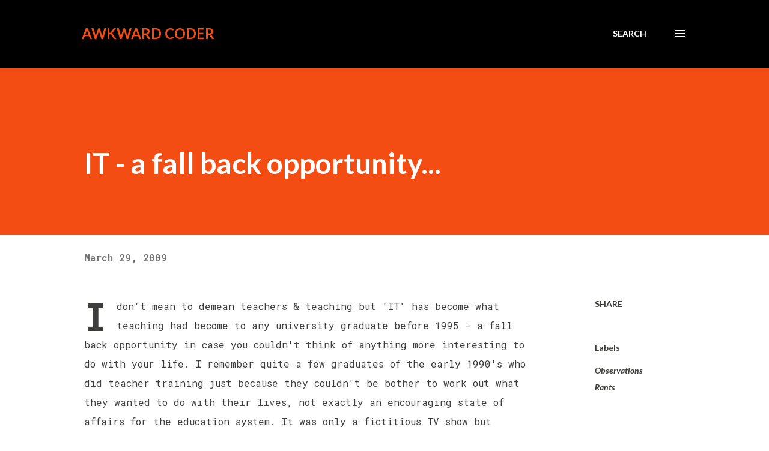

--- FILE ---
content_type: text/html; charset=UTF-8
request_url: http://awkwardcoder.blogspot.com/2009/03/i-dont-mean-to-demean-teachers-teaching.html
body_size: 26589
content:
<!DOCTYPE html>
<html dir='ltr' lang='en-GB'>
<head>
<meta content='width=device-width, initial-scale=1' name='viewport'/>
<title>IT - a fall back opportunity...</title>
<meta content='text/html; charset=UTF-8' http-equiv='Content-Type'/>
<!-- Chrome, Firefox OS and Opera -->
<meta content='#ffffff' name='theme-color'/>
<!-- Windows Phone -->
<meta content='#ffffff' name='msapplication-navbutton-color'/>
<meta content='blogger' name='generator'/>
<link href='http://awkwardcoder.blogspot.com/favicon.ico' rel='icon' type='image/x-icon'/>
<link href='http://awkwardcoder.blogspot.com/2009/03/i-dont-mean-to-demean-teachers-teaching.html' rel='canonical'/>
<link rel="alternate" type="application/atom+xml" title="Awkward Coder - Atom" href="http://awkwardcoder.blogspot.com/feeds/posts/default" />
<link rel="alternate" type="application/rss+xml" title="Awkward Coder - RSS" href="http://awkwardcoder.blogspot.com/feeds/posts/default?alt=rss" />
<link rel="service.post" type="application/atom+xml" title="Awkward Coder - Atom" href="https://www.blogger.com/feeds/2559668977390861004/posts/default" />

<link rel="alternate" type="application/atom+xml" title="Awkward Coder - Atom" href="http://awkwardcoder.blogspot.com/feeds/3479331875828052657/comments/default" />
<!--Can't find substitution for tag [blog.ieCssRetrofitLinks]-->
<meta content='http://awkwardcoder.blogspot.com/2009/03/i-dont-mean-to-demean-teachers-teaching.html' property='og:url'/>
<meta content='IT - a fall back opportunity...' property='og:title'/>
<meta content='I don&#39;t mean to demean teachers &amp; teaching but &#39;IT&#39; has become what teaching had become to any university graduate before 1995 - a fall back...' property='og:description'/>
<style type='text/css'>@font-face{font-family:'Lato';font-style:italic;font-weight:700;font-display:swap;src:url(//fonts.gstatic.com/s/lato/v25/S6u_w4BMUTPHjxsI5wq_FQftx9897sxZ.woff2)format('woff2');unicode-range:U+0100-02BA,U+02BD-02C5,U+02C7-02CC,U+02CE-02D7,U+02DD-02FF,U+0304,U+0308,U+0329,U+1D00-1DBF,U+1E00-1E9F,U+1EF2-1EFF,U+2020,U+20A0-20AB,U+20AD-20C0,U+2113,U+2C60-2C7F,U+A720-A7FF;}@font-face{font-family:'Lato';font-style:italic;font-weight:700;font-display:swap;src:url(//fonts.gstatic.com/s/lato/v25/S6u_w4BMUTPHjxsI5wq_Gwftx9897g.woff2)format('woff2');unicode-range:U+0000-00FF,U+0131,U+0152-0153,U+02BB-02BC,U+02C6,U+02DA,U+02DC,U+0304,U+0308,U+0329,U+2000-206F,U+20AC,U+2122,U+2191,U+2193,U+2212,U+2215,U+FEFF,U+FFFD;}@font-face{font-family:'Lato';font-style:normal;font-weight:400;font-display:swap;src:url(//fonts.gstatic.com/s/lato/v25/S6uyw4BMUTPHjxAwXiWtFCfQ7A.woff2)format('woff2');unicode-range:U+0100-02BA,U+02BD-02C5,U+02C7-02CC,U+02CE-02D7,U+02DD-02FF,U+0304,U+0308,U+0329,U+1D00-1DBF,U+1E00-1E9F,U+1EF2-1EFF,U+2020,U+20A0-20AB,U+20AD-20C0,U+2113,U+2C60-2C7F,U+A720-A7FF;}@font-face{font-family:'Lato';font-style:normal;font-weight:400;font-display:swap;src:url(//fonts.gstatic.com/s/lato/v25/S6uyw4BMUTPHjx4wXiWtFCc.woff2)format('woff2');unicode-range:U+0000-00FF,U+0131,U+0152-0153,U+02BB-02BC,U+02C6,U+02DA,U+02DC,U+0304,U+0308,U+0329,U+2000-206F,U+20AC,U+2122,U+2191,U+2193,U+2212,U+2215,U+FEFF,U+FFFD;}@font-face{font-family:'Lato';font-style:normal;font-weight:700;font-display:swap;src:url(//fonts.gstatic.com/s/lato/v25/S6u9w4BMUTPHh6UVSwaPGQ3q5d0N7w.woff2)format('woff2');unicode-range:U+0100-02BA,U+02BD-02C5,U+02C7-02CC,U+02CE-02D7,U+02DD-02FF,U+0304,U+0308,U+0329,U+1D00-1DBF,U+1E00-1E9F,U+1EF2-1EFF,U+2020,U+20A0-20AB,U+20AD-20C0,U+2113,U+2C60-2C7F,U+A720-A7FF;}@font-face{font-family:'Lato';font-style:normal;font-weight:700;font-display:swap;src:url(//fonts.gstatic.com/s/lato/v25/S6u9w4BMUTPHh6UVSwiPGQ3q5d0.woff2)format('woff2');unicode-range:U+0000-00FF,U+0131,U+0152-0153,U+02BB-02BC,U+02C6,U+02DA,U+02DC,U+0304,U+0308,U+0329,U+2000-206F,U+20AC,U+2122,U+2191,U+2193,U+2212,U+2215,U+FEFF,U+FFFD;}@font-face{font-family:'Open Sans';font-style:normal;font-weight:600;font-stretch:100%;font-display:swap;src:url(//fonts.gstatic.com/s/opensans/v44/memSYaGs126MiZpBA-UvWbX2vVnXBbObj2OVZyOOSr4dVJWUgsgH1x4taVIUwaEQbjB_mQ.woff2)format('woff2');unicode-range:U+0460-052F,U+1C80-1C8A,U+20B4,U+2DE0-2DFF,U+A640-A69F,U+FE2E-FE2F;}@font-face{font-family:'Open Sans';font-style:normal;font-weight:600;font-stretch:100%;font-display:swap;src:url(//fonts.gstatic.com/s/opensans/v44/memSYaGs126MiZpBA-UvWbX2vVnXBbObj2OVZyOOSr4dVJWUgsgH1x4kaVIUwaEQbjB_mQ.woff2)format('woff2');unicode-range:U+0301,U+0400-045F,U+0490-0491,U+04B0-04B1,U+2116;}@font-face{font-family:'Open Sans';font-style:normal;font-weight:600;font-stretch:100%;font-display:swap;src:url(//fonts.gstatic.com/s/opensans/v44/memSYaGs126MiZpBA-UvWbX2vVnXBbObj2OVZyOOSr4dVJWUgsgH1x4saVIUwaEQbjB_mQ.woff2)format('woff2');unicode-range:U+1F00-1FFF;}@font-face{font-family:'Open Sans';font-style:normal;font-weight:600;font-stretch:100%;font-display:swap;src:url(//fonts.gstatic.com/s/opensans/v44/memSYaGs126MiZpBA-UvWbX2vVnXBbObj2OVZyOOSr4dVJWUgsgH1x4jaVIUwaEQbjB_mQ.woff2)format('woff2');unicode-range:U+0370-0377,U+037A-037F,U+0384-038A,U+038C,U+038E-03A1,U+03A3-03FF;}@font-face{font-family:'Open Sans';font-style:normal;font-weight:600;font-stretch:100%;font-display:swap;src:url(//fonts.gstatic.com/s/opensans/v44/memSYaGs126MiZpBA-UvWbX2vVnXBbObj2OVZyOOSr4dVJWUgsgH1x4iaVIUwaEQbjB_mQ.woff2)format('woff2');unicode-range:U+0307-0308,U+0590-05FF,U+200C-2010,U+20AA,U+25CC,U+FB1D-FB4F;}@font-face{font-family:'Open Sans';font-style:normal;font-weight:600;font-stretch:100%;font-display:swap;src:url(//fonts.gstatic.com/s/opensans/v44/memSYaGs126MiZpBA-UvWbX2vVnXBbObj2OVZyOOSr4dVJWUgsgH1x5caVIUwaEQbjB_mQ.woff2)format('woff2');unicode-range:U+0302-0303,U+0305,U+0307-0308,U+0310,U+0312,U+0315,U+031A,U+0326-0327,U+032C,U+032F-0330,U+0332-0333,U+0338,U+033A,U+0346,U+034D,U+0391-03A1,U+03A3-03A9,U+03B1-03C9,U+03D1,U+03D5-03D6,U+03F0-03F1,U+03F4-03F5,U+2016-2017,U+2034-2038,U+203C,U+2040,U+2043,U+2047,U+2050,U+2057,U+205F,U+2070-2071,U+2074-208E,U+2090-209C,U+20D0-20DC,U+20E1,U+20E5-20EF,U+2100-2112,U+2114-2115,U+2117-2121,U+2123-214F,U+2190,U+2192,U+2194-21AE,U+21B0-21E5,U+21F1-21F2,U+21F4-2211,U+2213-2214,U+2216-22FF,U+2308-230B,U+2310,U+2319,U+231C-2321,U+2336-237A,U+237C,U+2395,U+239B-23B7,U+23D0,U+23DC-23E1,U+2474-2475,U+25AF,U+25B3,U+25B7,U+25BD,U+25C1,U+25CA,U+25CC,U+25FB,U+266D-266F,U+27C0-27FF,U+2900-2AFF,U+2B0E-2B11,U+2B30-2B4C,U+2BFE,U+3030,U+FF5B,U+FF5D,U+1D400-1D7FF,U+1EE00-1EEFF;}@font-face{font-family:'Open Sans';font-style:normal;font-weight:600;font-stretch:100%;font-display:swap;src:url(//fonts.gstatic.com/s/opensans/v44/memSYaGs126MiZpBA-UvWbX2vVnXBbObj2OVZyOOSr4dVJWUgsgH1x5OaVIUwaEQbjB_mQ.woff2)format('woff2');unicode-range:U+0001-000C,U+000E-001F,U+007F-009F,U+20DD-20E0,U+20E2-20E4,U+2150-218F,U+2190,U+2192,U+2194-2199,U+21AF,U+21E6-21F0,U+21F3,U+2218-2219,U+2299,U+22C4-22C6,U+2300-243F,U+2440-244A,U+2460-24FF,U+25A0-27BF,U+2800-28FF,U+2921-2922,U+2981,U+29BF,U+29EB,U+2B00-2BFF,U+4DC0-4DFF,U+FFF9-FFFB,U+10140-1018E,U+10190-1019C,U+101A0,U+101D0-101FD,U+102E0-102FB,U+10E60-10E7E,U+1D2C0-1D2D3,U+1D2E0-1D37F,U+1F000-1F0FF,U+1F100-1F1AD,U+1F1E6-1F1FF,U+1F30D-1F30F,U+1F315,U+1F31C,U+1F31E,U+1F320-1F32C,U+1F336,U+1F378,U+1F37D,U+1F382,U+1F393-1F39F,U+1F3A7-1F3A8,U+1F3AC-1F3AF,U+1F3C2,U+1F3C4-1F3C6,U+1F3CA-1F3CE,U+1F3D4-1F3E0,U+1F3ED,U+1F3F1-1F3F3,U+1F3F5-1F3F7,U+1F408,U+1F415,U+1F41F,U+1F426,U+1F43F,U+1F441-1F442,U+1F444,U+1F446-1F449,U+1F44C-1F44E,U+1F453,U+1F46A,U+1F47D,U+1F4A3,U+1F4B0,U+1F4B3,U+1F4B9,U+1F4BB,U+1F4BF,U+1F4C8-1F4CB,U+1F4D6,U+1F4DA,U+1F4DF,U+1F4E3-1F4E6,U+1F4EA-1F4ED,U+1F4F7,U+1F4F9-1F4FB,U+1F4FD-1F4FE,U+1F503,U+1F507-1F50B,U+1F50D,U+1F512-1F513,U+1F53E-1F54A,U+1F54F-1F5FA,U+1F610,U+1F650-1F67F,U+1F687,U+1F68D,U+1F691,U+1F694,U+1F698,U+1F6AD,U+1F6B2,U+1F6B9-1F6BA,U+1F6BC,U+1F6C6-1F6CF,U+1F6D3-1F6D7,U+1F6E0-1F6EA,U+1F6F0-1F6F3,U+1F6F7-1F6FC,U+1F700-1F7FF,U+1F800-1F80B,U+1F810-1F847,U+1F850-1F859,U+1F860-1F887,U+1F890-1F8AD,U+1F8B0-1F8BB,U+1F8C0-1F8C1,U+1F900-1F90B,U+1F93B,U+1F946,U+1F984,U+1F996,U+1F9E9,U+1FA00-1FA6F,U+1FA70-1FA7C,U+1FA80-1FA89,U+1FA8F-1FAC6,U+1FACE-1FADC,U+1FADF-1FAE9,U+1FAF0-1FAF8,U+1FB00-1FBFF;}@font-face{font-family:'Open Sans';font-style:normal;font-weight:600;font-stretch:100%;font-display:swap;src:url(//fonts.gstatic.com/s/opensans/v44/memSYaGs126MiZpBA-UvWbX2vVnXBbObj2OVZyOOSr4dVJWUgsgH1x4vaVIUwaEQbjB_mQ.woff2)format('woff2');unicode-range:U+0102-0103,U+0110-0111,U+0128-0129,U+0168-0169,U+01A0-01A1,U+01AF-01B0,U+0300-0301,U+0303-0304,U+0308-0309,U+0323,U+0329,U+1EA0-1EF9,U+20AB;}@font-face{font-family:'Open Sans';font-style:normal;font-weight:600;font-stretch:100%;font-display:swap;src:url(//fonts.gstatic.com/s/opensans/v44/memSYaGs126MiZpBA-UvWbX2vVnXBbObj2OVZyOOSr4dVJWUgsgH1x4uaVIUwaEQbjB_mQ.woff2)format('woff2');unicode-range:U+0100-02BA,U+02BD-02C5,U+02C7-02CC,U+02CE-02D7,U+02DD-02FF,U+0304,U+0308,U+0329,U+1D00-1DBF,U+1E00-1E9F,U+1EF2-1EFF,U+2020,U+20A0-20AB,U+20AD-20C0,U+2113,U+2C60-2C7F,U+A720-A7FF;}@font-face{font-family:'Open Sans';font-style:normal;font-weight:600;font-stretch:100%;font-display:swap;src:url(//fonts.gstatic.com/s/opensans/v44/memSYaGs126MiZpBA-UvWbX2vVnXBbObj2OVZyOOSr4dVJWUgsgH1x4gaVIUwaEQbjA.woff2)format('woff2');unicode-range:U+0000-00FF,U+0131,U+0152-0153,U+02BB-02BC,U+02C6,U+02DA,U+02DC,U+0304,U+0308,U+0329,U+2000-206F,U+20AC,U+2122,U+2191,U+2193,U+2212,U+2215,U+FEFF,U+FFFD;}@font-face{font-family:'Roboto Mono';font-style:normal;font-weight:400;font-display:swap;src:url(//fonts.gstatic.com/s/robotomono/v31/L0x5DF4xlVMF-BfR8bXMIjhGq3-cXbKDO1w.woff2)format('woff2');unicode-range:U+0460-052F,U+1C80-1C8A,U+20B4,U+2DE0-2DFF,U+A640-A69F,U+FE2E-FE2F;}@font-face{font-family:'Roboto Mono';font-style:normal;font-weight:400;font-display:swap;src:url(//fonts.gstatic.com/s/robotomono/v31/L0x5DF4xlVMF-BfR8bXMIjhPq3-cXbKDO1w.woff2)format('woff2');unicode-range:U+0301,U+0400-045F,U+0490-0491,U+04B0-04B1,U+2116;}@font-face{font-family:'Roboto Mono';font-style:normal;font-weight:400;font-display:swap;src:url(//fonts.gstatic.com/s/robotomono/v31/L0x5DF4xlVMF-BfR8bXMIjhIq3-cXbKDO1w.woff2)format('woff2');unicode-range:U+0370-0377,U+037A-037F,U+0384-038A,U+038C,U+038E-03A1,U+03A3-03FF;}@font-face{font-family:'Roboto Mono';font-style:normal;font-weight:400;font-display:swap;src:url(//fonts.gstatic.com/s/robotomono/v31/L0x5DF4xlVMF-BfR8bXMIjhEq3-cXbKDO1w.woff2)format('woff2');unicode-range:U+0102-0103,U+0110-0111,U+0128-0129,U+0168-0169,U+01A0-01A1,U+01AF-01B0,U+0300-0301,U+0303-0304,U+0308-0309,U+0323,U+0329,U+1EA0-1EF9,U+20AB;}@font-face{font-family:'Roboto Mono';font-style:normal;font-weight:400;font-display:swap;src:url(//fonts.gstatic.com/s/robotomono/v31/L0x5DF4xlVMF-BfR8bXMIjhFq3-cXbKDO1w.woff2)format('woff2');unicode-range:U+0100-02BA,U+02BD-02C5,U+02C7-02CC,U+02CE-02D7,U+02DD-02FF,U+0304,U+0308,U+0329,U+1D00-1DBF,U+1E00-1E9F,U+1EF2-1EFF,U+2020,U+20A0-20AB,U+20AD-20C0,U+2113,U+2C60-2C7F,U+A720-A7FF;}@font-face{font-family:'Roboto Mono';font-style:normal;font-weight:400;font-display:swap;src:url(//fonts.gstatic.com/s/robotomono/v31/L0x5DF4xlVMF-BfR8bXMIjhLq3-cXbKD.woff2)format('woff2');unicode-range:U+0000-00FF,U+0131,U+0152-0153,U+02BB-02BC,U+02C6,U+02DA,U+02DC,U+0304,U+0308,U+0329,U+2000-206F,U+20AC,U+2122,U+2191,U+2193,U+2212,U+2215,U+FEFF,U+FFFD;}@font-face{font-family:'Roboto Mono';font-style:normal;font-weight:700;font-display:swap;src:url(//fonts.gstatic.com/s/robotomono/v31/L0x5DF4xlVMF-BfR8bXMIjhGq3-cXbKDO1w.woff2)format('woff2');unicode-range:U+0460-052F,U+1C80-1C8A,U+20B4,U+2DE0-2DFF,U+A640-A69F,U+FE2E-FE2F;}@font-face{font-family:'Roboto Mono';font-style:normal;font-weight:700;font-display:swap;src:url(//fonts.gstatic.com/s/robotomono/v31/L0x5DF4xlVMF-BfR8bXMIjhPq3-cXbKDO1w.woff2)format('woff2');unicode-range:U+0301,U+0400-045F,U+0490-0491,U+04B0-04B1,U+2116;}@font-face{font-family:'Roboto Mono';font-style:normal;font-weight:700;font-display:swap;src:url(//fonts.gstatic.com/s/robotomono/v31/L0x5DF4xlVMF-BfR8bXMIjhIq3-cXbKDO1w.woff2)format('woff2');unicode-range:U+0370-0377,U+037A-037F,U+0384-038A,U+038C,U+038E-03A1,U+03A3-03FF;}@font-face{font-family:'Roboto Mono';font-style:normal;font-weight:700;font-display:swap;src:url(//fonts.gstatic.com/s/robotomono/v31/L0x5DF4xlVMF-BfR8bXMIjhEq3-cXbKDO1w.woff2)format('woff2');unicode-range:U+0102-0103,U+0110-0111,U+0128-0129,U+0168-0169,U+01A0-01A1,U+01AF-01B0,U+0300-0301,U+0303-0304,U+0308-0309,U+0323,U+0329,U+1EA0-1EF9,U+20AB;}@font-face{font-family:'Roboto Mono';font-style:normal;font-weight:700;font-display:swap;src:url(//fonts.gstatic.com/s/robotomono/v31/L0x5DF4xlVMF-BfR8bXMIjhFq3-cXbKDO1w.woff2)format('woff2');unicode-range:U+0100-02BA,U+02BD-02C5,U+02C7-02CC,U+02CE-02D7,U+02DD-02FF,U+0304,U+0308,U+0329,U+1D00-1DBF,U+1E00-1E9F,U+1EF2-1EFF,U+2020,U+20A0-20AB,U+20AD-20C0,U+2113,U+2C60-2C7F,U+A720-A7FF;}@font-face{font-family:'Roboto Mono';font-style:normal;font-weight:700;font-display:swap;src:url(//fonts.gstatic.com/s/robotomono/v31/L0x5DF4xlVMF-BfR8bXMIjhLq3-cXbKD.woff2)format('woff2');unicode-range:U+0000-00FF,U+0131,U+0152-0153,U+02BB-02BC,U+02C6,U+02DA,U+02DC,U+0304,U+0308,U+0329,U+2000-206F,U+20AC,U+2122,U+2191,U+2193,U+2212,U+2215,U+FEFF,U+FFFD;}</style>
<style id='page-skin-1' type='text/css'><!--
/*! normalize.css v3.0.1 | MIT License | git.io/normalize */html{font-family:sans-serif;-ms-text-size-adjust:100%;-webkit-text-size-adjust:100%}body{margin:0}article,aside,details,figcaption,figure,footer,header,hgroup,main,nav,section,summary{display:block}audio,canvas,progress,video{display:inline-block;vertical-align:baseline}audio:not([controls]){display:none;height:0}[hidden],template{display:none}a{background:transparent}a:active,a:hover{outline:0}abbr[title]{border-bottom:1px dotted}b,strong{font-weight:bold}dfn{font-style:italic}h1{font-size:2em;margin:.67em 0}mark{background:#ff0;color:#000}small{font-size:80%}sub,sup{font-size:75%;line-height:0;position:relative;vertical-align:baseline}sup{top:-0.5em}sub{bottom:-0.25em}img{border:0}svg:not(:root){overflow:hidden}figure{margin:1em 40px}hr{-moz-box-sizing:content-box;box-sizing:content-box;height:0}pre{overflow:auto}code,kbd,pre,samp{font-family:monospace,monospace;font-size:1em}button,input,optgroup,select,textarea{color:inherit;font:inherit;margin:0}button{overflow:visible}button,select{text-transform:none}button,html input[type="button"],input[type="reset"],input[type="submit"]{-webkit-appearance:button;cursor:pointer}button[disabled],html input[disabled]{cursor:default}button::-moz-focus-inner,input::-moz-focus-inner{border:0;padding:0}input{line-height:normal}input[type="checkbox"],input[type="radio"]{box-sizing:border-box;padding:0}input[type="number"]::-webkit-inner-spin-button,input[type="number"]::-webkit-outer-spin-button{height:auto}input[type="search"]{-webkit-appearance:textfield;-moz-box-sizing:content-box;-webkit-box-sizing:content-box;box-sizing:content-box}input[type="search"]::-webkit-search-cancel-button,input[type="search"]::-webkit-search-decoration{-webkit-appearance:none}fieldset{border:1px solid #c0c0c0;margin:0 2px;padding:.35em .625em .75em}legend{border:0;padding:0}textarea{overflow:auto}optgroup{font-weight:bold}table{border-collapse:collapse;border-spacing:0}td,th{padding:0}
body{
overflow-wrap:break-word;
word-break:break-word;
word-wrap:break-word
}
.hidden{
display:none
}
.invisible{
visibility:hidden
}
.container::after,.float-container::after{
clear:both;
content:"";
display:table
}
.clearboth{
clear:both
}
#comments .comment .comment-actions,.subscribe-popup .FollowByEmail .follow-by-email-submit,.widget.Profile .profile-link{
background:0 0;
border:0;
box-shadow:none;
color:#970101;
cursor:pointer;
font-size:14px;
font-weight:700;
outline:0;
text-decoration:none;
text-transform:uppercase;
width:auto
}
.dim-overlay{
background-color:rgba(0,0,0,.54);
height:100vh;
left:0;
position:fixed;
top:0;
width:100%
}
#sharing-dim-overlay{
background-color:transparent
}
input::-ms-clear{
display:none
}
.blogger-logo,.svg-icon-24.blogger-logo{
fill:#ff9800;
opacity:1
}
.loading-spinner-large{
-webkit-animation:mspin-rotate 1.568s infinite linear;
animation:mspin-rotate 1.568s infinite linear;
height:48px;
overflow:hidden;
position:absolute;
width:48px;
z-index:200
}
.loading-spinner-large>div{
-webkit-animation:mspin-revrot 5332ms infinite steps(4);
animation:mspin-revrot 5332ms infinite steps(4)
}
.loading-spinner-large>div>div{
-webkit-animation:mspin-singlecolor-large-film 1333ms infinite steps(81);
animation:mspin-singlecolor-large-film 1333ms infinite steps(81);
background-size:100%;
height:48px;
width:3888px
}
.mspin-black-large>div>div,.mspin-grey_54-large>div>div{
background-image:url(https://www.blogblog.com/indie/mspin_black_large.svg)
}
.mspin-white-large>div>div{
background-image:url(https://www.blogblog.com/indie/mspin_white_large.svg)
}
.mspin-grey_54-large{
opacity:.54
}
@-webkit-keyframes mspin-singlecolor-large-film{
from{
-webkit-transform:translateX(0);
transform:translateX(0)
}
to{
-webkit-transform:translateX(-3888px);
transform:translateX(-3888px)
}
}
@keyframes mspin-singlecolor-large-film{
from{
-webkit-transform:translateX(0);
transform:translateX(0)
}
to{
-webkit-transform:translateX(-3888px);
transform:translateX(-3888px)
}
}
@-webkit-keyframes mspin-rotate{
from{
-webkit-transform:rotate(0);
transform:rotate(0)
}
to{
-webkit-transform:rotate(360deg);
transform:rotate(360deg)
}
}
@keyframes mspin-rotate{
from{
-webkit-transform:rotate(0);
transform:rotate(0)
}
to{
-webkit-transform:rotate(360deg);
transform:rotate(360deg)
}
}
@-webkit-keyframes mspin-revrot{
from{
-webkit-transform:rotate(0);
transform:rotate(0)
}
to{
-webkit-transform:rotate(-360deg);
transform:rotate(-360deg)
}
}
@keyframes mspin-revrot{
from{
-webkit-transform:rotate(0);
transform:rotate(0)
}
to{
-webkit-transform:rotate(-360deg);
transform:rotate(-360deg)
}
}
.skip-navigation{
background-color:#fff;
box-sizing:border-box;
color:#000;
display:block;
height:0;
left:0;
line-height:50px;
overflow:hidden;
padding-top:0;
position:fixed;
text-align:center;
top:0;
-webkit-transition:box-shadow .3s,height .3s,padding-top .3s;
transition:box-shadow .3s,height .3s,padding-top .3s;
width:100%;
z-index:900
}
.skip-navigation:focus{
box-shadow:0 4px 5px 0 rgba(0,0,0,.14),0 1px 10px 0 rgba(0,0,0,.12),0 2px 4px -1px rgba(0,0,0,.2);
height:50px
}
#main{
outline:0
}
.main-heading{
position:absolute;
clip:rect(1px,1px,1px,1px);
padding:0;
border:0;
height:1px;
width:1px;
overflow:hidden
}
.Attribution{
margin-top:1em;
text-align:center
}
.Attribution .blogger img,.Attribution .blogger svg{
vertical-align:bottom
}
.Attribution .blogger img{
margin-right:.5em
}
.Attribution div{
line-height:24px;
margin-top:.5em
}
.Attribution .copyright,.Attribution .image-attribution{
font-size:.7em;
margin-top:1.5em
}
.BLOG_mobile_video_class{
display:none
}
.bg-photo{
background-attachment:scroll!important
}
body .CSS_LIGHTBOX{
z-index:900
}
.extendable .show-less,.extendable .show-more{
border-color:#970101;
color:#970101;
margin-top:8px
}
.extendable .show-less.hidden,.extendable .show-more.hidden{
display:none
}
.inline-ad{
display:none;
max-width:100%;
overflow:hidden
}
.adsbygoogle{
display:block
}
#cookieChoiceInfo{
bottom:0;
top:auto
}
iframe.b-hbp-video{
border:0
}
.post-body img{
max-width:100%
}
.post-body iframe{
max-width:100%
}
.post-body a[imageanchor="1"]{
display:inline-block
}
.byline{
margin-right:1em
}
.byline:last-child{
margin-right:0
}
.link-copied-dialog{
max-width:520px;
outline:0
}
.link-copied-dialog .modal-dialog-buttons{
margin-top:8px
}
.link-copied-dialog .goog-buttonset-default{
background:0 0;
border:0
}
.link-copied-dialog .goog-buttonset-default:focus{
outline:0
}
.paging-control-container{
margin-bottom:16px
}
.paging-control-container .paging-control{
display:inline-block
}
.paging-control-container .comment-range-text::after,.paging-control-container .paging-control{
color:#970101
}
.paging-control-container .comment-range-text,.paging-control-container .paging-control{
margin-right:8px
}
.paging-control-container .comment-range-text::after,.paging-control-container .paging-control::after{
content:"\b7";
cursor:default;
padding-left:8px;
pointer-events:none
}
.paging-control-container .comment-range-text:last-child::after,.paging-control-container .paging-control:last-child::after{
content:none
}
.byline.reactions iframe{
height:20px
}
.b-notification{
color:#000;
background-color:#fff;
border-bottom:solid 1px #000;
box-sizing:border-box;
padding:16px 32px;
text-align:center
}
.b-notification.visible{
-webkit-transition:margin-top .3s cubic-bezier(.4,0,.2,1);
transition:margin-top .3s cubic-bezier(.4,0,.2,1)
}
.b-notification.invisible{
position:absolute
}
.b-notification-close{
position:absolute;
right:8px;
top:8px
}
.no-posts-message{
line-height:40px;
text-align:center
}
@media screen and (max-width:968px){
body.item-view .post-body a[imageanchor="1"][style*="float: left;"],body.item-view .post-body a[imageanchor="1"][style*="float: right;"]{
float:none!important;
clear:none!important
}
body.item-view .post-body a[imageanchor="1"] img{
display:block;
height:auto;
margin:0 auto
}
body.item-view .post-body>.separator:first-child>a[imageanchor="1"]:first-child{
margin-top:20px
}
.post-body a[imageanchor]{
display:block
}
body.item-view .post-body a[imageanchor="1"]{
margin-left:0!important;
margin-right:0!important
}
body.item-view .post-body a[imageanchor="1"]+a[imageanchor="1"]{
margin-top:16px
}
}
.item-control{
display:none
}
#comments{
border-top:1px dashed rgba(0,0,0,.54);
margin-top:20px;
padding:20px
}
#comments .comment-thread ol{
margin:0;
padding-left:0;
padding-left:0
}
#comments .comment .comment-replybox-single,#comments .comment-thread .comment-replies{
margin-left:60px
}
#comments .comment-thread .thread-count{
display:none
}
#comments .comment{
list-style-type:none;
padding:0 0 30px;
position:relative
}
#comments .comment .comment{
padding-bottom:8px
}
.comment .avatar-image-container{
position:absolute
}
.comment .avatar-image-container img{
border-radius:50%
}
.avatar-image-container svg,.comment .avatar-image-container .avatar-icon{
border-radius:50%;
border:solid 1px #3e3f3c;
box-sizing:border-box;
fill:#3e3f3c;
height:35px;
margin:0;
padding:7px;
width:35px
}
.comment .comment-block{
margin-top:10px;
margin-left:60px;
padding-bottom:0
}
#comments .comment-author-header-wrapper{
margin-left:40px
}
#comments .comment .thread-expanded .comment-block{
padding-bottom:20px
}
#comments .comment .comment-header .user,#comments .comment .comment-header .user a{
color:#3e3f3c;
font-style:normal;
font-weight:700
}
#comments .comment .comment-actions{
bottom:0;
margin-bottom:15px;
position:absolute
}
#comments .comment .comment-actions>*{
margin-right:8px
}
#comments .comment .comment-header .datetime{
bottom:0;
color:rgba(0,0,0,0.54);
display:inline-block;
font-size:13px;
font-style:italic;
margin-left:8px
}
#comments .comment .comment-footer .comment-timestamp a,#comments .comment .comment-header .datetime a{
color:rgba(0,0,0,0.54)
}
#comments .comment .comment-content,.comment .comment-body{
margin-top:12px;
word-break:break-word
}
.comment-body{
margin-bottom:12px
}
#comments.embed[data-num-comments="0"]{
border:0;
margin-top:0;
padding-top:0
}
#comments.embed[data-num-comments="0"] #comment-post-message,#comments.embed[data-num-comments="0"] div.comment-form>p,#comments.embed[data-num-comments="0"] p.comment-footer{
display:none
}
#comment-editor-src{
display:none
}
.comments .comments-content .loadmore.loaded{
max-height:0;
opacity:0;
overflow:hidden
}
.extendable .remaining-items{
height:0;
overflow:hidden;
-webkit-transition:height .3s cubic-bezier(.4,0,.2,1);
transition:height .3s cubic-bezier(.4,0,.2,1)
}
.extendable .remaining-items.expanded{
height:auto
}
.svg-icon-24,.svg-icon-24-button{
cursor:pointer;
height:24px;
width:24px;
min-width:24px
}
.touch-icon{
margin:-12px;
padding:12px
}
.touch-icon:active,.touch-icon:focus{
background-color:rgba(153,153,153,.4);
border-radius:50%
}
svg:not(:root).touch-icon{
overflow:visible
}
html[dir=rtl] .rtl-reversible-icon{
-webkit-transform:scaleX(-1);
-ms-transform:scaleX(-1);
transform:scaleX(-1)
}
.svg-icon-24-button,.touch-icon-button{
background:0 0;
border:0;
margin:0;
outline:0;
padding:0
}
.touch-icon-button .touch-icon:active,.touch-icon-button .touch-icon:focus{
background-color:transparent
}
.touch-icon-button:active .touch-icon,.touch-icon-button:focus .touch-icon{
background-color:rgba(153,153,153,.4);
border-radius:50%
}
.Profile .default-avatar-wrapper .avatar-icon{
border-radius:50%;
border:solid 1px #000000;
box-sizing:border-box;
fill:#000000;
margin:0
}
.Profile .individual .default-avatar-wrapper .avatar-icon{
padding:25px
}
.Profile .individual .avatar-icon,.Profile .individual .profile-img{
height:120px;
width:120px
}
.Profile .team .default-avatar-wrapper .avatar-icon{
padding:8px
}
.Profile .team .avatar-icon,.Profile .team .default-avatar-wrapper,.Profile .team .profile-img{
height:40px;
width:40px
}
.snippet-container{
margin:0;
position:relative;
overflow:hidden
}
.snippet-fade{
bottom:0;
box-sizing:border-box;
position:absolute;
width:96px
}
.snippet-fade{
right:0
}
.snippet-fade:after{
content:"\2026"
}
.snippet-fade:after{
float:right
}
.post-bottom{
-webkit-box-align:center;
-webkit-align-items:center;
-ms-flex-align:center;
align-items:center;
display:-webkit-box;
display:-webkit-flex;
display:-ms-flexbox;
display:flex;
-webkit-flex-wrap:wrap;
-ms-flex-wrap:wrap;
flex-wrap:wrap
}
.post-footer{
-webkit-box-flex:1;
-webkit-flex:1 1 auto;
-ms-flex:1 1 auto;
flex:1 1 auto;
-webkit-flex-wrap:wrap;
-ms-flex-wrap:wrap;
flex-wrap:wrap;
-webkit-box-ordinal-group:2;
-webkit-order:1;
-ms-flex-order:1;
order:1
}
.post-footer>*{
-webkit-box-flex:0;
-webkit-flex:0 1 auto;
-ms-flex:0 1 auto;
flex:0 1 auto
}
.post-footer .byline:last-child{
margin-right:1em
}
.jump-link{
-webkit-box-flex:0;
-webkit-flex:0 0 auto;
-ms-flex:0 0 auto;
flex:0 0 auto;
-webkit-box-ordinal-group:3;
-webkit-order:2;
-ms-flex-order:2;
order:2
}
.centered-top-container.sticky{
left:0;
position:fixed;
right:0;
top:0;
width:auto;
z-index:8;
-webkit-transition-property:opacity,-webkit-transform;
transition-property:opacity,-webkit-transform;
transition-property:transform,opacity;
transition-property:transform,opacity,-webkit-transform;
-webkit-transition-duration:.2s;
transition-duration:.2s;
-webkit-transition-timing-function:cubic-bezier(.4,0,.2,1);
transition-timing-function:cubic-bezier(.4,0,.2,1)
}
.centered-top-placeholder{
display:none
}
.collapsed-header .centered-top-placeholder{
display:block
}
.centered-top-container .Header .replaced h1,.centered-top-placeholder .Header .replaced h1{
display:none
}
.centered-top-container.sticky .Header .replaced h1{
display:block
}
.centered-top-container.sticky .Header .header-widget{
background:0 0
}
.centered-top-container.sticky .Header .header-image-wrapper{
display:none
}
.centered-top-container img,.centered-top-placeholder img{
max-width:100%
}
.collapsible{
-webkit-transition:height .3s cubic-bezier(.4,0,.2,1);
transition:height .3s cubic-bezier(.4,0,.2,1)
}
.collapsible,.collapsible>summary{
display:block;
overflow:hidden
}
.collapsible>:not(summary){
display:none
}
.collapsible[open]>:not(summary){
display:block
}
.collapsible:focus,.collapsible>summary:focus{
outline:0
}
.collapsible>summary{
cursor:pointer;
display:block;
padding:0
}
.collapsible:focus>summary,.collapsible>summary:focus{
background-color:transparent
}
.collapsible>summary::-webkit-details-marker{
display:none
}
.collapsible-title{
-webkit-box-align:center;
-webkit-align-items:center;
-ms-flex-align:center;
align-items:center;
display:-webkit-box;
display:-webkit-flex;
display:-ms-flexbox;
display:flex
}
.collapsible-title .title{
-webkit-box-flex:1;
-webkit-flex:1 1 auto;
-ms-flex:1 1 auto;
flex:1 1 auto;
-webkit-box-ordinal-group:1;
-webkit-order:0;
-ms-flex-order:0;
order:0;
overflow:hidden;
text-overflow:ellipsis;
white-space:nowrap
}
.collapsible-title .chevron-down,.collapsible[open] .collapsible-title .chevron-up{
display:block
}
.collapsible-title .chevron-up,.collapsible[open] .collapsible-title .chevron-down{
display:none
}
.overflowable-container{
max-height:48px;
overflow:hidden;
position:relative
}
.overflow-button{
cursor:pointer
}
#overflowable-dim-overlay{
background:0 0
}
.overflow-popup{
box-shadow:0 2px 2px 0 rgba(0,0,0,.14),0 3px 1px -2px rgba(0,0,0,.2),0 1px 5px 0 rgba(0,0,0,.12);
background-color:#ffffff;
left:0;
max-width:calc(100% - 32px);
position:absolute;
top:0;
visibility:hidden;
z-index:101
}
.overflow-popup ul{
list-style:none
}
.overflow-popup .tabs li,.overflow-popup li{
display:block;
height:auto
}
.overflow-popup .tabs li{
padding-left:0;
padding-right:0
}
.overflow-button.hidden,.overflow-popup .tabs li.hidden,.overflow-popup li.hidden{
display:none
}
.ripple{
position:relative
}
.ripple>*{
z-index:1
}
.splash-wrapper{
bottom:0;
left:0;
overflow:hidden;
pointer-events:none;
position:absolute;
right:0;
top:0;
z-index:0
}
.splash{
background:#ccc;
border-radius:100%;
display:block;
opacity:.6;
position:absolute;
-webkit-transform:scale(0);
-ms-transform:scale(0);
transform:scale(0)
}
.splash.animate{
-webkit-animation:ripple-effect .4s linear;
animation:ripple-effect .4s linear
}
@-webkit-keyframes ripple-effect{
100%{
opacity:0;
-webkit-transform:scale(2.5);
transform:scale(2.5)
}
}
@keyframes ripple-effect{
100%{
opacity:0;
-webkit-transform:scale(2.5);
transform:scale(2.5)
}
}
.search{
display:-webkit-box;
display:-webkit-flex;
display:-ms-flexbox;
display:flex;
line-height:24px;
width:24px
}
.search.focused{
width:100%
}
.search.focused .section{
width:100%
}
.search form{
z-index:101
}
.search h3{
display:none
}
.search form{
display:-webkit-box;
display:-webkit-flex;
display:-ms-flexbox;
display:flex;
-webkit-box-flex:1;
-webkit-flex:1 0 0;
-ms-flex:1 0 0px;
flex:1 0 0;
border-bottom:solid 1px transparent;
padding-bottom:8px
}
.search form>*{
display:none
}
.search.focused form>*{
display:block
}
.search .search-input label{
display:none
}
.centered-top-placeholder.cloned .search form{
z-index:30
}
.search.focused form{
border-color:#3e3f3c;
position:relative;
width:auto
}
.collapsed-header .centered-top-container .search.focused form{
border-bottom-color:transparent
}
.search-expand{
-webkit-box-flex:0;
-webkit-flex:0 0 auto;
-ms-flex:0 0 auto;
flex:0 0 auto
}
.search-expand-text{
display:none
}
.search-close{
display:inline;
vertical-align:middle
}
.search-input{
-webkit-box-flex:1;
-webkit-flex:1 0 1px;
-ms-flex:1 0 1px;
flex:1 0 1px
}
.search-input input{
background:0 0;
border:0;
box-sizing:border-box;
color:#3e3f3c;
display:inline-block;
outline:0;
width:calc(100% - 48px)
}
.search-input input.no-cursor{
color:transparent;
text-shadow:0 0 0 #3e3f3c
}
.collapsed-header .centered-top-container .search-action,.collapsed-header .centered-top-container .search-input input{
color:#3e3f3c
}
.collapsed-header .centered-top-container .search-input input.no-cursor{
color:transparent;
text-shadow:0 0 0 #3e3f3c
}
.collapsed-header .centered-top-container .search-input input.no-cursor:focus,.search-input input.no-cursor:focus{
outline:0
}
.search-focused>*{
visibility:hidden
}
.search-focused .search,.search-focused .search-icon{
visibility:visible
}
.search.focused .search-action{
display:block
}
.search.focused .search-action:disabled{
opacity:.3
}
.sidebar-container{
background-color:#f7f7f7;
max-width:320px;
overflow-y:auto;
-webkit-transition-property:-webkit-transform;
transition-property:-webkit-transform;
transition-property:transform;
transition-property:transform,-webkit-transform;
-webkit-transition-duration:.3s;
transition-duration:.3s;
-webkit-transition-timing-function:cubic-bezier(0,0,.2,1);
transition-timing-function:cubic-bezier(0,0,.2,1);
width:320px;
z-index:101;
-webkit-overflow-scrolling:touch
}
.sidebar-container .navigation{
line-height:0;
padding:16px
}
.sidebar-container .sidebar-back{
cursor:pointer
}
.sidebar-container .widget{
background:0 0;
margin:0 16px;
padding:16px 0
}
.sidebar-container .widget .title{
color:#000000;
margin:0
}
.sidebar-container .widget ul{
list-style:none;
margin:0;
padding:0
}
.sidebar-container .widget ul ul{
margin-left:1em
}
.sidebar-container .widget li{
font-size:16px;
line-height:normal
}
.sidebar-container .widget+.widget{
border-top:1px dashed #000000
}
.BlogArchive li{
margin:16px 0
}
.BlogArchive li:last-child{
margin-bottom:0
}
.Label li a{
display:inline-block
}
.BlogArchive .post-count,.Label .label-count{
float:right;
margin-left:.25em
}
.BlogArchive .post-count::before,.Label .label-count::before{
content:"("
}
.BlogArchive .post-count::after,.Label .label-count::after{
content:")"
}
.widget.Translate .skiptranslate>div{
display:block!important
}
.widget.Profile .profile-link{
display:-webkit-box;
display:-webkit-flex;
display:-ms-flexbox;
display:flex
}
.widget.Profile .team-member .default-avatar-wrapper,.widget.Profile .team-member .profile-img{
-webkit-box-flex:0;
-webkit-flex:0 0 auto;
-ms-flex:0 0 auto;
flex:0 0 auto;
margin-right:1em
}
.widget.Profile .individual .profile-link{
-webkit-box-orient:vertical;
-webkit-box-direction:normal;
-webkit-flex-direction:column;
-ms-flex-direction:column;
flex-direction:column
}
.widget.Profile .team .profile-link .profile-name{
-webkit-align-self:center;
-ms-flex-item-align:center;
align-self:center;
display:block;
-webkit-box-flex:1;
-webkit-flex:1 1 auto;
-ms-flex:1 1 auto;
flex:1 1 auto
}
.dim-overlay{
background-color:rgba(0,0,0,.54);
z-index:100
}
body.sidebar-visible{
overflow-y:hidden
}
@media screen and (max-width:1779px){
.sidebar-container{
bottom:0;
position:fixed;
top:0;
left:auto;
right:0
}
.sidebar-container.sidebar-invisible{
-webkit-transition-timing-function:cubic-bezier(.4,0,.6,1);
transition-timing-function:cubic-bezier(.4,0,.6,1);
-webkit-transform:translateX(320px);
-ms-transform:translateX(320px);
transform:translateX(320px)
}
}
.dialog{
box-shadow:0 2px 2px 0 rgba(0,0,0,.14),0 3px 1px -2px rgba(0,0,0,.2),0 1px 5px 0 rgba(0,0,0,.12);
background:#ffffff;
box-sizing:border-box;
color:#3e3f3c;
padding:30px;
position:fixed;
text-align:center;
width:calc(100% - 24px);
z-index:101
}
.dialog input[type=email],.dialog input[type=text]{
background-color:transparent;
border:0;
border-bottom:solid 1px rgba(62,63,60,.12);
color:#3e3f3c;
display:block;
font-family:Roboto Mono;
font-size:16px;
line-height:24px;
margin:auto;
padding-bottom:7px;
outline:0;
text-align:center;
width:100%
}
.dialog input[type=email]::-webkit-input-placeholder,.dialog input[type=text]::-webkit-input-placeholder{
color:#3e3f3c
}
.dialog input[type=email]::-moz-placeholder,.dialog input[type=text]::-moz-placeholder{
color:#3e3f3c
}
.dialog input[type=email]:-ms-input-placeholder,.dialog input[type=text]:-ms-input-placeholder{
color:#3e3f3c
}
.dialog input[type=email]::-ms-input-placeholder,.dialog input[type=text]::-ms-input-placeholder{
color:#3e3f3c
}
.dialog input[type=email]::placeholder,.dialog input[type=text]::placeholder{
color:#3e3f3c
}
.dialog input[type=email]:focus,.dialog input[type=text]:focus{
border-bottom:solid 2px #970101;
padding-bottom:6px
}
.dialog input.no-cursor{
color:transparent;
text-shadow:0 0 0 #3e3f3c
}
.dialog input.no-cursor:focus{
outline:0
}
.dialog input.no-cursor:focus{
outline:0
}
.dialog input[type=submit]{
font-family:Roboto Mono
}
.dialog .goog-buttonset-default{
color:#970101
}
.subscribe-popup{
max-width:364px
}
.subscribe-popup h3{
color:#ffffff;
font-size:1.8em;
margin-top:0
}
.subscribe-popup .FollowByEmail h3{
display:none
}
.subscribe-popup .FollowByEmail .follow-by-email-submit{
color:#970101;
display:inline-block;
margin:0 auto;
margin-top:24px;
width:auto;
white-space:normal
}
.subscribe-popup .FollowByEmail .follow-by-email-submit:disabled{
cursor:default;
opacity:.3
}
@media (max-width:800px){
.blog-name div.widget.Subscribe{
margin-bottom:16px
}
body.item-view .blog-name div.widget.Subscribe{
margin:8px auto 16px auto;
width:100%
}
}
body#layout .bg-photo,body#layout .bg-photo-overlay{
display:none
}
body#layout .page_body{
padding:0;
position:relative;
top:0
}
body#layout .page{
display:inline-block;
left:inherit;
position:relative;
vertical-align:top;
width:540px
}
body#layout .centered{
max-width:954px
}
body#layout .navigation{
display:none
}
body#layout .sidebar-container{
display:inline-block;
width:40%
}
body#layout .hamburger-menu,body#layout .search{
display:none
}
.widget.Sharing .sharing-button{
display:none
}
.widget.Sharing .sharing-buttons li{
padding:0
}
.widget.Sharing .sharing-buttons li span{
display:none
}
.post-share-buttons{
position:relative
}
.centered-bottom .share-buttons .svg-icon-24,.share-buttons .svg-icon-24{
fill:#3e3f3c
}
.sharing-open.touch-icon-button:active .touch-icon,.sharing-open.touch-icon-button:focus .touch-icon{
background-color:transparent
}
.share-buttons{
background-color:#ffffff;
border-radius:2px;
box-shadow:0 2px 2px 0 rgba(0,0,0,.14),0 3px 1px -2px rgba(0,0,0,.2),0 1px 5px 0 rgba(0,0,0,.12);
color:#3e3f3c;
list-style:none;
margin:0;
padding:8px 0;
position:absolute;
top:-11px;
min-width:200px;
z-index:101
}
.share-buttons.hidden{
display:none
}
.sharing-button{
background:0 0;
border:0;
margin:0;
outline:0;
padding:0;
cursor:pointer
}
.share-buttons li{
margin:0;
height:48px
}
.share-buttons li:last-child{
margin-bottom:0
}
.share-buttons li .sharing-platform-button{
box-sizing:border-box;
cursor:pointer;
display:block;
height:100%;
margin-bottom:0;
padding:0 16px;
position:relative;
width:100%
}
.share-buttons li .sharing-platform-button:focus,.share-buttons li .sharing-platform-button:hover{
background-color:rgba(128,128,128,.1);
outline:0
}
.share-buttons li svg[class*=" sharing-"],.share-buttons li svg[class^=sharing-]{
position:absolute;
top:10px
}
.share-buttons li span.sharing-platform-button{
position:relative;
top:0
}
.share-buttons li .platform-sharing-text{
display:block;
font-size:16px;
line-height:48px;
white-space:nowrap
}
.share-buttons li .platform-sharing-text{
margin-left:56px
}
.flat-button{
cursor:pointer;
display:inline-block;
font-weight:700;
text-transform:uppercase;
border-radius:2px;
padding:8px;
margin:-8px
}
.flat-icon-button{
background:0 0;
border:0;
margin:0;
outline:0;
padding:0;
margin:-12px;
padding:12px;
cursor:pointer;
box-sizing:content-box;
display:inline-block;
line-height:0
}
.flat-icon-button,.flat-icon-button .splash-wrapper{
border-radius:50%
}
.flat-icon-button .splash.animate{
-webkit-animation-duration:.3s;
animation-duration:.3s
}
h1,h2,h3,h4,h5,h6{
margin:0
}
.post-body h1,.post-body h2,.post-body h3,.post-body h4,.post-body h5,.post-body h6{
margin:1em 0
}
.action-link,a{
color:#970101;
cursor:pointer;
text-decoration:none
}
.action-link:visited,a:visited{
color:#970101
}
.action-link:hover,a:hover{
color:#970101
}
body{
background-color:#ffffff;
color:#3e3f3c;
font:normal 400 16px Roboto Mono;
margin:0 auto
}
.unused{
background:#ffffff none repeat scroll top left
}
.dim-overlay{
z-index:100
}
.all-container{
min-height:100vh;
display:-webkit-box;
display:-webkit-flex;
display:-ms-flexbox;
display:flex;
-webkit-box-orient:vertical;
-webkit-box-direction:normal;
-webkit-flex-direction:column;
-ms-flex-direction:column;
flex-direction:column
}
body.sidebar-visible .all-container{
overflow-y:scroll
}
.page{
max-width:1440px;
width:100%
}
.Blog{
padding:0;
padding-left:136px
}
.main_content_container{
-webkit-box-flex:0;
-webkit-flex:0 0 auto;
-ms-flex:0 0 auto;
flex:0 0 auto;
margin:0 auto;
max-width:1760px;
width:100%
}
.centered-top-container{
-webkit-box-flex:0;
-webkit-flex:0 0 auto;
-ms-flex:0 0 auto;
flex:0 0 auto
}
.centered-top,.centered-top-placeholder{
box-sizing:border-box;
width:100%
}
.centered-top{
box-sizing:border-box;
margin:0 auto;
max-width:1440px;
padding:44px 136px 32px 136px;
width:100%
}
.centered-top h3{
color:rgba(255,255,255,0.54);
font:700 14px Lato, sans-serif
}
.centered{
width:100%
}
.centered-top-firstline{
display:-webkit-box;
display:-webkit-flex;
display:-ms-flexbox;
display:flex;
position:relative;
width:100%
}
.main_header_elements{
display:-webkit-box;
display:-webkit-flex;
display:-ms-flexbox;
display:flex;
-webkit-box-flex:0;
-webkit-flex:0 1 auto;
-ms-flex:0 1 auto;
flex:0 1 auto;
-webkit-box-ordinal-group:2;
-webkit-order:1;
-ms-flex-order:1;
order:1;
overflow-x:hidden;
width:100%
}
html[dir=rtl] .main_header_elements{
-webkit-box-ordinal-group:3;
-webkit-order:2;
-ms-flex-order:2;
order:2
}
body.search-view .centered-top.search-focused .blog-name{
display:none
}
.widget.Header img{
max-width:100%
}
.blog-name{
-webkit-box-flex:1;
-webkit-flex:1 1 auto;
-ms-flex:1 1 auto;
flex:1 1 auto;
min-width:0;
-webkit-box-ordinal-group:2;
-webkit-order:1;
-ms-flex-order:1;
order:1;
-webkit-transition:opacity .2s cubic-bezier(.4,0,.2,1);
transition:opacity .2s cubic-bezier(.4,0,.2,1)
}
.subscribe-section-container{
-webkit-box-flex:0;
-webkit-flex:0 0 auto;
-ms-flex:0 0 auto;
flex:0 0 auto;
-webkit-box-ordinal-group:3;
-webkit-order:2;
-ms-flex-order:2;
order:2
}
.search{
-webkit-box-flex:0;
-webkit-flex:0 0 auto;
-ms-flex:0 0 auto;
flex:0 0 auto;
-webkit-box-ordinal-group:4;
-webkit-order:3;
-ms-flex-order:3;
order:3;
line-height:24px
}
.search svg{
margin-bottom:0px;
margin-top:0px;
padding-bottom:0;
padding-top:0
}
.search,.search.focused{
display:block;
width:auto
}
.search .section{
opacity:0;
position:absolute;
right:0;
top:0;
-webkit-transition:opacity .2s cubic-bezier(.4,0,.2,1);
transition:opacity .2s cubic-bezier(.4,0,.2,1)
}
.search-expand{
background:0 0;
border:0;
margin:0;
outline:0;
padding:0;
display:block
}
.search.focused .search-expand{
visibility:hidden
}
.hamburger-menu{
float:right;
height:24px
}
.search-expand,.subscribe-section-container{
margin-left:44px
}
.hamburger-section{
-webkit-box-flex:1;
-webkit-flex:1 0 auto;
-ms-flex:1 0 auto;
flex:1 0 auto;
margin-left:44px;
-webkit-box-ordinal-group:3;
-webkit-order:2;
-ms-flex-order:2;
order:2
}
html[dir=rtl] .hamburger-section{
-webkit-box-ordinal-group:2;
-webkit-order:1;
-ms-flex-order:1;
order:1
}
.search-expand-icon{
display:none
}
.search-expand-text{
display:block
}
.search-input{
width:100%
}
.search-focused .hamburger-section{
visibility:visible
}
.centered-top-secondline .PageList ul{
margin:0;
max-height:288px;
overflow-y:hidden
}
.centered-top-secondline .PageList li{
margin-right:30px
}
.centered-top-secondline .PageList li:first-child a{
padding-left:0
}
.centered-top-secondline .PageList .overflow-popup ul{
overflow-y:auto
}
.centered-top-secondline .PageList .overflow-popup li{
display:block
}
.centered-top-secondline .PageList .overflow-popup li.hidden{
display:none
}
.overflowable-contents li{
display:inline-block;
height:48px
}
.sticky .blog-name{
overflow:hidden
}
.sticky .blog-name .widget.Header h1{
overflow:hidden;
text-overflow:ellipsis;
white-space:nowrap
}
.sticky .blog-name .widget.Header p,.sticky .centered-top-secondline{
display:none
}
.centered-top-container,.centered-top-placeholder{
background:#000000 none repeat scroll top left
}
.centered-top .svg-icon-24{
fill:#ffffff
}
.blog-name h1,.blog-name h1 a{
color:#f44d14;
font:normal 700 24px Lato, sans-serif;
line-height:24px;
text-transform:uppercase
}
.widget.Header .header-widget p{
font:700 14px Lato, sans-serif;
font-style:italic;
color:rgba(255,255,255,0.54);
line-height:1.6;
max-width:836px
}
.centered-top .flat-button{
color:#ffffff;
cursor:pointer;
font:700 14px Lato, sans-serif;
line-height:24px;
text-transform:uppercase;
-webkit-transition:opacity .2s cubic-bezier(.4,0,.2,1);
transition:opacity .2s cubic-bezier(.4,0,.2,1)
}
.subscribe-button{
background:0 0;
border:0;
margin:0;
outline:0;
padding:0;
display:block
}
html[dir=ltr] .search form{
margin-right:12px
}
.search.focused .section{
opacity:1;
margin-right:36px;
width:calc(100% - 36px)
}
.search input{
border:0;
color:rgba(255,255,255,0.54);
font:700 16px Lato, sans-serif;
line-height:24px;
outline:0;
width:100%
}
.search form{
padding-bottom:0
}
.search input[type=submit]{
display:none
}
.search input::-webkit-input-placeholder{
text-transform:uppercase
}
.search input::-moz-placeholder{
text-transform:uppercase
}
.search input:-ms-input-placeholder{
text-transform:uppercase
}
.search input::-ms-input-placeholder{
text-transform:uppercase
}
.search input::placeholder{
text-transform:uppercase
}
.centered-top-secondline .dim-overlay,.search .dim-overlay{
background:0 0
}
.centered-top-secondline .PageList .overflow-button a,.centered-top-secondline .PageList li a{
color:#ffffff;
font:700 14px Lato, sans-serif;
line-height:48px;
padding:12px
}
.centered-top-secondline .PageList li.selected a{
color:#ffffff
}
.centered-top-secondline .overflow-popup .PageList li a{
color:#3e3f3c
}
.PageList ul{
padding:0
}
.sticky .search form{
border:0
}
.sticky{
box-shadow:0 0 20px 0 rgba(0,0,0,.7)
}
.sticky .centered-top{
padding-bottom:0;
padding-top:0
}
.sticky .blog-name h1,.sticky .search,.sticky .search-expand,.sticky .subscribe-button{
line-height:40px
}
.sticky .hamburger-section,.sticky .search-expand,.sticky .search.focused .search-submit{
-webkit-box-align:center;
-webkit-align-items:center;
-ms-flex-align:center;
align-items:center;
display:-webkit-box;
display:-webkit-flex;
display:-ms-flexbox;
display:flex;
height:40px
}
.subscribe-popup h3{
color:rgba(0,0,0,0.84);
font:700 24px Lato, sans-serif;
margin-bottom:24px
}
.subscribe-popup div.widget.FollowByEmail .follow-by-email-address{
color:rgba(0,0,0,0.84);
font:700 14px Lato, sans-serif
}
.subscribe-popup div.widget.FollowByEmail .follow-by-email-submit{
color:#3e3f3c;
font:700 14px Lato, sans-serif;
margin-top:24px
}
.post-content{
-webkit-box-flex:0;
-webkit-flex:0 1 auto;
-ms-flex:0 1 auto;
flex:0 1 auto;
-webkit-box-ordinal-group:2;
-webkit-order:1;
-ms-flex-order:1;
order:1;
margin-right:76px;
max-width:836px;
width:100%
}
.post-filter-message{
background-color:#970101;
color:#ffffff;
display:-webkit-box;
display:-webkit-flex;
display:-ms-flexbox;
display:flex;
font:normal 700 16px Roboto Mono;
margin:40px 136px 48px 136px;
padding:10px;
position:relative
}
.post-filter-message>*{
-webkit-box-flex:0;
-webkit-flex:0 0 auto;
-ms-flex:0 0 auto;
flex:0 0 auto
}
.post-filter-message .search-query{
font-style:italic;
quotes:"\201c" "\201d" "\2018" "\2019"
}
.post-filter-message .search-query::before{
content:open-quote
}
.post-filter-message .search-query::after{
content:close-quote
}
.post-filter-message div{
display:inline-block
}
.post-filter-message a{
color:#ffffff;
display:inline-block;
text-transform:uppercase
}
.post-filter-description{
-webkit-box-flex:1;
-webkit-flex:1 1 auto;
-ms-flex:1 1 auto;
flex:1 1 auto;
margin-right:16px
}
.post-title{
margin-top:0
}
body.feed-view .post-outer-container{
margin-top:85px
}
body.feed-view .feed-message+.post-outer-container,body.feed-view .post-outer-container:first-child{
margin-top:0
}
.post-outer{
display:-webkit-box;
display:-webkit-flex;
display:-ms-flexbox;
display:flex;
position:relative
}
.post-outer .snippet-thumbnail{
-webkit-box-align:center;
-webkit-align-items:center;
-ms-flex-align:center;
align-items:center;
background:#000;
display:-webkit-box;
display:-webkit-flex;
display:-ms-flexbox;
display:flex;
-webkit-box-flex:0;
-webkit-flex:0 0 auto;
-ms-flex:0 0 auto;
flex:0 0 auto;
height:256px;
-webkit-box-pack:center;
-webkit-justify-content:center;
-ms-flex-pack:center;
justify-content:center;
margin-right:136px;
overflow:hidden;
-webkit-box-ordinal-group:3;
-webkit-order:2;
-ms-flex-order:2;
order:2;
position:relative;
width:256px
}
.post-outer .thumbnail-empty{
background:0 0
}
.post-outer .snippet-thumbnail-img{
background-position:center;
background-repeat:no-repeat;
background-size:cover;
width:100%;
height:100%
}
.post-outer .snippet-thumbnail img{
max-height:100%
}
.post-title-container{
margin-bottom:16px
}
.post-bottom{
-webkit-box-align:baseline;
-webkit-align-items:baseline;
-ms-flex-align:baseline;
align-items:baseline;
display:-webkit-box;
display:-webkit-flex;
display:-ms-flexbox;
display:flex;
-webkit-box-pack:justify;
-webkit-justify-content:space-between;
-ms-flex-pack:justify;
justify-content:space-between
}
.post-share-buttons-bottom{
float:left
}
.footer{
-webkit-box-flex:0;
-webkit-flex:0 0 auto;
-ms-flex:0 0 auto;
flex:0 0 auto;
margin:auto auto 0 auto;
padding-bottom:32px;
width:auto
}
.post-header-container{
margin-bottom:12px
}
.post-header-container .post-share-buttons-top{
float:right
}
.post-header-container .post-header{
float:left
}
.byline{
display:inline-block;
margin-bottom:8px
}
.byline,.byline a,.flat-button{
color:#3e3f3c;
font:700 14px Lato, sans-serif
}
.flat-button.ripple .splash{
background-color:rgba(62,63,60,.4)
}
.flat-button.ripple:hover{
background-color:rgba(62,63,60,.12)
}
.post-footer .byline{
text-transform:uppercase
}
.post-comment-link{
line-height:1
}
.blog-pager{
float:right;
margin-right:468px;
margin-top:48px
}
.FeaturedPost{
margin-bottom:56px
}
.FeaturedPost h3{
margin:16px 136px 8px 136px
}
.shown-ad{
margin-bottom:85px;
margin-top:85px
}
.shown-ad .inline-ad{
display:block;
max-width:836px
}
body.feed-view .shown-ad:last-child{
display:none
}
.post-title,.post-title a{
color:#3e3f3c;
font:normal 700 32px Roboto Mono;
line-height:1.3333333333
}
.feed-message{
color:rgba(0,0,0,0.54);
font:normal 700 16px Roboto Mono;
margin-bottom:52px
}
.post-header-container .byline,.post-header-container .byline a{
color:rgba(0,0,0,0.54);
font:normal 700 16px Roboto Mono
}
.post-header-container .byline.post-author:not(:last-child)::after{
content:"\b7"
}
.post-header-container .byline.post-author:not(:last-child){
margin-right:0
}
.post-snippet-container{
font:normal 400 16px Roboto Mono
}
.sharing-button{
text-transform:uppercase;
word-break:normal
}
.post-outer-container .svg-icon-24{
fill:#3e3f3c
}
.post-body{
color:#3e3f3c;
font:normal 400 16px Roboto Mono;
line-height:2;
margin-bottom:24px
}
.blog-pager .blog-pager-older-link{
color:#3e3f3c;
float:right;
font:700 14px Lato, sans-serif;
text-transform:uppercase
}
.no-posts-message{
margin:32px
}
body.item-view .Blog .post-title-container{
background-color:#f44d14;
box-sizing:border-box;
margin-bottom:-1px;
padding-bottom:86px;
padding-right:290px;
padding-left:140px;
padding-top:124px;
width:100%
}
body.item-view .Blog .post-title,body.item-view .Blog .post-title a{
color:#ffffff;
font:700 48px Lato, sans-serif;
line-height:1.4166666667;
margin-bottom:0
}
body.item-view .Blog{
margin:0;
margin-bottom:85px;
padding:0
}
body.item-view .Blog .post-content{
margin-right:0;
max-width:none
}
body.item-view .comments,body.item-view .shown-ad,body.item-view .widget.Blog .post-bottom{
margin-bottom:0;
margin-right:400px;
margin-left:140px;
margin-top:0
}
body.item-view .widget.Header header p{
max-width:900px
}
body.item-view .shown-ad{
margin-bottom:24px;
margin-top:24px
}
body.item-view .Blog .post-header-container{
padding-left:140px
}
body.item-view .Blog .post-header-container .post-author-profile-pic-container{
background-color:#f44d14;
border-top:1px solid #f44d14;
float:left;
height:84px;
margin-right:24px;
margin-left:-140px;
padding-left:140px
}
body.item-view .Blog .post-author-profile-pic{
max-height:100%
}
body.item-view .Blog .post-header{
float:left;
height:84px
}
body.item-view .Blog .post-header>*{
position:relative;
top:50%;
-webkit-transform:translateY(-50%);
-ms-transform:translateY(-50%);
transform:translateY(-50%)
}
body.item-view .post-body{
color:#3e3f3c;
font:normal 400 16px Roboto Mono;
line-height:2
}
body.item-view .Blog .post-body-container{
padding-right:290px;
position:relative;
margin-left:140px;
margin-top:20px;
margin-bottom:32px
}
body.item-view .Blog .post-body{
margin-bottom:0;
margin-right:110px
}
body.item-view .Blog .post-body::first-letter{
float:left;
font-size:64px;
font-weight:600;
line-height:1;
margin-right:16px
}
body.item-view .Blog .post-body div[style*="text-align: center"]::first-letter{
float:none;
font-size:inherit;
font-weight:inherit;
line-height:inherit;
margin-right:0
}
body.item-view .Blog .post-body::first-line{
color:#3e3f3c
}
body.item-view .Blog .post-body-container .post-sidebar{
right:0;
position:absolute;
top:0;
width:290px
}
body.item-view .Blog .post-body-container .post-sidebar .sharing-button{
display:inline-block
}
.widget.Attribution{
clear:both;
font:600 14px Open Sans, sans-serif;
padding-top:2em
}
.widget.Attribution .blogger{
margin:12px
}
.widget.Attribution svg{
fill:rgba(0, 0, 0, 0.54)
}
body.item-view .PopularPosts{
margin-left:140px
}
body.item-view .PopularPosts .widget-content>ul{
padding-left:0
}
body.item-view .PopularPosts .widget-content>ul>li{
display:block
}
body.item-view .PopularPosts .post-content{
margin-right:76px;
max-width:664px
}
body.item-view .PopularPosts .post:not(:last-child){
margin-bottom:85px
}
body.item-view .post-body-container img{
height:auto;
max-width:100%
}
body.item-view .PopularPosts>.title{
color:rgba(0,0,0,0.54);
font:700 16px Lato, sans-serif;
margin-bottom:36px
}
body.item-view .post-sidebar .post-labels-sidebar{
margin-top:48px;
min-width:150px
}
body.item-view .post-sidebar .post-labels-sidebar h3{
color:#3e3f3c;
font:700 14px Lato, sans-serif;
margin-bottom:16px
}
body.item-view .post-sidebar .post-labels-sidebar a{
color:#3e3f3c;
display:block;
font:400 14px Lato, sans-serif;
font-style:italic;
line-height:2
}
body.item-view blockquote{
font:italic 700 36px Lato, sans-serif;
font-style:italic;
quotes:"\201c" "\201d" "\2018" "\2019"
}
body.item-view blockquote::before{
content:open-quote
}
body.item-view blockquote::after{
content:close-quote
}
body.item-view .post-bottom{
display:-webkit-box;
display:-webkit-flex;
display:-ms-flexbox;
display:flex;
float:none
}
body.item-view .widget.Blog .post-share-buttons-bottom{
-webkit-box-flex:0;
-webkit-flex:0 1 auto;
-ms-flex:0 1 auto;
flex:0 1 auto;
-webkit-box-ordinal-group:3;
-webkit-order:2;
-ms-flex-order:2;
order:2
}
body.item-view .widget.Blog .post-footer{
line-height:1;
margin-right:24px
}
.widget.Blog body.item-view .post-bottom{
margin-right:0;
margin-bottom:80px
}
body.item-view .post-footer .post-labels .byline-label{
color:#3e3f3c;
font:700 14px Lato, sans-serif
}
body.item-view .post-footer .post-labels a{
color:#3e3f3c;
display:inline-block;
font:400 14px Lato, sans-serif;
line-height:2
}
body.item-view .post-footer .post-labels a:not(:last-child)::after{
content:", "
}
body.item-view #comments{
border-top:0;
padding:0
}
body.item-view #comments h3.title{
color:rgba(0,0,0,0.54);
font:700 16px Lato, sans-serif;
margin-bottom:48px
}
body.item-view #comments .comment-form h4{
position:absolute;
clip:rect(1px,1px,1px,1px);
padding:0;
border:0;
height:1px;
width:1px;
overflow:hidden
}
.heroPost{
display:-webkit-box;
display:-webkit-flex;
display:-ms-flexbox;
display:flex;
position:relative
}
.widget.Blog .heroPost{
margin-left:-136px
}
.heroPost .big-post-title .post-snippet{
color:#ffffff
}
.heroPost.noimage .post-snippet{
color:#3e3f3c
}
.heroPost .big-post-image-top{
display:none;
background-size:cover;
background-position:center
}
.heroPost .big-post-title{
background-color:#f44d14;
box-sizing:border-box;
-webkit-box-flex:1;
-webkit-flex:1 1 auto;
-ms-flex:1 1 auto;
flex:1 1 auto;
max-width:1048px;
min-width:0;
padding-bottom:84px;
padding-right:76px;
padding-left:136px;
padding-top:76px
}
.heroPost.noimage .big-post-title{
-webkit-box-flex:1;
-webkit-flex:1 0 auto;
-ms-flex:1 0 auto;
flex:1 0 auto;
max-width:480px;
width:480px
}
.heroPost .big-post-title h3{
margin:0 0 24px
}
.heroPost .big-post-title h3 a{
color:#ffffff
}
.heroPost .big-post-title .post-body{
color:#ffffff
}
.heroPost .big-post-title .item-byline{
color:#ffffff;
margin-bottom:24px
}
.heroPost .big-post-title .item-byline .post-timestamp{
display:block
}
.heroPost .big-post-title .item-byline a{
color:#ffffff
}
.heroPost .byline,.heroPost .byline a,.heroPost .flat-button{
color:#ffffff
}
.heroPost .flat-button.ripple .splash{
background-color:rgba(255,255,255,.4)
}
.heroPost .flat-button.ripple:hover{
background-color:rgba(255,255,255,.12)
}
.heroPost .big-post-image{
background-position:center;
background-repeat:no-repeat;
background-size:cover;
-webkit-box-flex:0;
-webkit-flex:0 0 auto;
-ms-flex:0 0 auto;
flex:0 0 auto;
width:392px
}
.heroPost .big-post-text{
background-color:#e7e8e0;
box-sizing:border-box;
color:#3e3f3c;
-webkit-box-flex:1;
-webkit-flex:1 1 auto;
-ms-flex:1 1 auto;
flex:1 1 auto;
min-width:0;
padding:48px
}
.heroPost .big-post-text .post-snippet-fade{
color:#3e3f3c;
background:-webkit-linear-gradient(right,#e7e8e0,rgba(231, 232, 224, 0));
background:linear-gradient(to left,#e7e8e0,rgba(231, 232, 224, 0))
}
.heroPost .big-post-text .byline,.heroPost .big-post-text .byline a,.heroPost .big-post-text .jump-link,.heroPost .big-post-text .sharing-button{
color:#3e3f3c
}
.heroPost .big-post-text .snippet-item::first-letter{
color:#f44d14;
float:left;
font-weight:700;
margin-right:12px
}
.sidebar-container{
background-color:#ffffff
}
body.sidebar-visible .sidebar-container{
box-shadow:0 0 20px 0 rgba(0,0,0,.7)
}
.sidebar-container .svg-icon-24{
fill:#000000
}
.sidebar-container .navigation .sidebar-back{
float:right
}
.sidebar-container .widget{
padding-right:16px;
margin-right:0;
margin-left:38px
}
.sidebar-container .widget+.widget{
border-top:solid 1px #bdbdbd
}
.sidebar-container .widget .title{
font:400 16px Lato, sans-serif
}
.collapsible{
width:100%
}
.widget.Profile{
border-top:0;
margin:0;
margin-left:38px;
margin-top:24px;
padding-right:0
}
body.sidebar-visible .widget.Profile{
margin-left:0
}
.widget.Profile h2{
display:none
}
.widget.Profile h3.title{
color:#000000;
margin:16px 32px
}
.widget.Profile .individual{
text-align:center
}
.widget.Profile .individual .default-avatar-wrapper .avatar-icon{
margin:auto
}
.widget.Profile .team{
margin-bottom:32px;
margin-left:32px;
margin-right:32px
}
.widget.Profile ul{
list-style:none;
padding:0
}
.widget.Profile li{
margin:10px 0;
text-align:left
}
.widget.Profile .profile-img{
border-radius:50%;
float:none
}
.widget.Profile .profile-info{
margin-bottom:12px
}
.profile-snippet-fade{
background:-webkit-linear-gradient(right,#ffffff 0,#ffffff 20%,rgba(255, 255, 255, 0) 100%);
background:linear-gradient(to left,#ffffff 0,#ffffff 20%,rgba(255, 255, 255, 0) 100%);
height:1.7em;
position:absolute;
right:16px;
top:11.7em;
width:96px
}
.profile-snippet-fade::after{
content:"\2026";
float:right
}
.widget.Profile .profile-location{
color:#000000;
font-size:16px;
margin:0;
opacity:.74
}
.widget.Profile .team-member .profile-link::after{
clear:both;
content:"";
display:table
}
.widget.Profile .team-member .profile-name{
word-break:break-word
}
.widget.Profile .profile-datablock .profile-link{
color:#000000;
font:700 16px Lato, sans-serif;
font-size:24px;
text-transform:none;
word-break:break-word
}
.widget.Profile .profile-datablock .profile-link+div{
margin-top:16px!important
}
.widget.Profile .profile-link{
font:700 16px Lato, sans-serif;
font-size:14px
}
.widget.Profile .profile-textblock{
color:#000000;
font-size:14px;
line-height:24px;
margin:0 18px;
opacity:.74;
overflow:hidden;
position:relative;
word-break:break-word
}
.widget.Label .list-label-widget-content li a{
width:100%;
word-wrap:break-word
}
.extendable .show-less,.extendable .show-more{
font:700 16px Lato, sans-serif;
font-size:14px;
margin:0 -8px
}
.widget.BlogArchive .post-count{
color:#3e3f3c
}
.Label li{
margin:16px 0
}
.Label li:last-child{
margin-bottom:0
}
.post-snippet.snippet-container{
max-height:128px
}
.post-snippet .snippet-item{
line-height:32px
}
.post-snippet .snippet-fade{
background:-webkit-linear-gradient(left,#ffffff 0,#ffffff 20%,rgba(255, 255, 255, 0) 100%);
background:linear-gradient(to left,#ffffff 0,#ffffff 20%,rgba(255, 255, 255, 0) 100%);
color:#3e3f3c;
height:32px
}
.hero-post-snippet.snippet-container{
max-height:128px
}
.hero-post-snippet .snippet-item{
line-height:32px
}
.hero-post-snippet .snippet-fade{
background:-webkit-linear-gradient(left,#f44d14 0,#f44d14 20%,rgba(244, 77, 20, 0) 100%);
background:linear-gradient(to left,#f44d14 0,#f44d14 20%,rgba(244, 77, 20, 0) 100%);
color:#ffffff;
height:32px
}
.hero-post-snippet a{
color:#790101
}
.hero-post-noimage-snippet.snippet-container{
max-height:256px
}
.hero-post-noimage-snippet .snippet-item{
line-height:32px
}
.hero-post-noimage-snippet .snippet-fade{
background:-webkit-linear-gradient(left,#e7e8e0 0,#e7e8e0 20%,rgba(231, 232, 224, 0) 100%);
background:linear-gradient(to left,#e7e8e0 0,#e7e8e0 20%,rgba(231, 232, 224, 0) 100%);
color:#3e3f3c;
height:32px
}
.popular-posts-snippet.snippet-container{
max-height:128px
}
.popular-posts-snippet .snippet-item{
line-height:32px
}
.popular-posts-snippet .snippet-fade{
background:-webkit-linear-gradient(left,#ffffff 0,#ffffff 20%,rgba(255, 255, 255, 0) 100%);
background:linear-gradient(to left,#ffffff 0,#ffffff 20%,rgba(255, 255, 255, 0) 100%);
color:#3e3f3c;
height:32px
}
.profile-snippet.snippet-container{
max-height:192px
}
.profile-snippet .snippet-item{
line-height:24px
}
.profile-snippet .snippet-fade{
background:-webkit-linear-gradient(left,#ffffff 0,#ffffff 20%,rgba(255, 255, 255, 0) 100%);
background:linear-gradient(to left,#ffffff 0,#ffffff 20%,rgba(255, 255, 255, 0) 100%);
color:#000000;
height:24px
}
.hero-post-noimage-snippet .snippet-item::first-letter{
font-size:64px;
line-height:64px
}
#comments a,#comments cite,#comments div{
font-size:16px;
line-height:1.4
}
#comments .comment .comment-header .user,#comments .comment .comment-header .user a{
color:#3e3f3c;
font:700 14px Lato, sans-serif
}
#comments .comment .comment-header .datetime a{
color:rgba(0,0,0,0.54);
font:700 14px Lato, sans-serif
}
#comments .comment .comment-header .datetime a::before{
content:"\b7  "
}
#comments .comment .comment-content{
margin-top:6px
}
#comments .comment .comment-actions{
color:#3e3f3c;
font:700 14px Lato, sans-serif
}
#comments .continue{
display:none
}
#comments .comment-footer{
margin-top:8px
}
.cmt_iframe_holder{
margin-left:140px!important
}
body.variant-rockpool_deep_orange .centered-top-secondline .PageList .overflow-popup li a{
color:#000
}
body.variant-rockpool_pink .blog-name h1,body.variant-rockpool_pink .blog-name h1 a{
text-transform:none
}
body.variant-rockpool_deep_orange .post-filter-message{
background-color:#000000
}
@media screen and (max-width:1779px){
.page{
float:none;
margin:0 auto;
max-width:none!important
}
.page_body{
max-width:1440px;
margin:0 auto
}
}
@media screen and (max-width:1280px){
.heroPost .big-post-image{
display:table-cell;
left:auto;
position:static;
top:auto
}
.heroPost .big-post-title{
display:table-cell
}
}
@media screen and (max-width:1168px){
.centered-top-container,.centered-top-placeholder{
padding:24px 24px 32px 24px
}
.sticky{
padding:0 24px
}
.subscribe-section-container{
margin-left:48px
}
.hamburger-section{
margin-left:48px
}
.big-post-text-inner,.big-post-title-inner{
margin:0 auto;
max-width:920px
}
.centered-top{
padding:0;
max-width:920px
}
.Blog{
padding:0
}
body.item-view .Blog{
padding:0 24px;
margin:0 auto;
max-width:920px
}
.post-filter-description{
margin-right:36px
}
.post-outer{
display:block
}
.post-content{
max-width:none;
margin:0
}
.post-outer .snippet-thumbnail{
width:920px;
height:613.3333333333px;
margin-bottom:16px
}
.post-outer .snippet-thumbnail.thumbnail-empty{
display:none
}
.shown-ad .inline-ad{
max-width:100%
}
body.item-view .Blog{
padding:0;
max-width:none
}
.post-filter-message{
margin:24px calc((100% - 920px)/ 2);
max-width:none
}
.FeaturedPost h3,body.feed-view .blog-posts,body.feed-view .feed-message{
margin-left:calc((100% - 920px)/ 2);
margin-right:calc((100% - 920px)/ 2)
}
body.item-view .Blog .post-title-container{
padding:62px calc((100% - 920px)/ 2) 24px
}
body.item-view .Blog .post-header-container{
padding-left:calc((100% - 920px)/ 2)
}
body.item-view .Blog .post-body-container,body.item-view .comments,body.item-view .post-outer-container>.shown-ad,body.item-view .widget.Blog .post-bottom{
margin:32px calc((100% - 920px)/ 2);
padding:0
}
body.item-view .cmt_iframe_holder{
margin:32px 24px!important
}
.blog-pager{
margin-left:calc((100% - 920px)/ 2);
margin-right:calc((100% - 920px)/ 2)
}
body.item-view .post-bottom{
margin:0 auto;
max-width:968px
}
body.item-view .PopularPosts .post-content{
max-width:100%;
margin-right:0
}
body.item-view .Blog .post-body{
margin-right:0
}
body.item-view .Blog .post-sidebar{
display:none
}
body.item-view .widget.Blog .post-share-buttons-bottom{
margin-right:24px
}
body.item-view .PopularPosts{
margin:0 auto;
max-width:920px
}
body.item-view .comment-thread-title{
margin-left:calc((100% - 920px)/ 2)
}
.heroPost{
display:block
}
.heroPost .big-post-title{
display:block;
max-width:none;
padding:24px
}
.heroPost .big-post-image{
display:none
}
.heroPost .big-post-image-top{
display:block;
height:613.3333333333px;
margin:0 auto;
max-width:920px
}
.heroPost .big-post-image-top-container{
background-color:#f44d14
}
.heroPost.noimage .big-post-title{
max-width:none;
width:100%
}
.heroPost.noimage .big-post-text{
position:static;
width:100%
}
.heroPost .big-post-text{
padding:24px
}
}
@media screen and (max-width:968px){
body{
font-size:11.2px
}
.post-header-container .byline,.post-header-container .byline a{
font-size:14px
}
.post-title,.post-title a{
font-size:24px
}
.post-outer .snippet-thumbnail{
width:100%;
height:calc((100vw - 48px) * 2 / 3)
}
body.item-view .Blog .post-title-container{
padding:62px 24px 24px 24px
}
body.item-view .Blog .post-header-container{
padding-left:24px
}
body.item-view .Blog .post-body-container,body.item-view .PopularPosts,body.item-view .comments,body.item-view .post-outer-container>.shown-ad,body.item-view .widget.Blog .post-bottom{
margin:32px 24px;
padding:0
}
.FeaturedPost h3,body.feed-view .blog-posts,body.feed-view .feed-message{
margin-left:24px;
margin-right:24px
}
.post-filter-message{
margin:24px 24px 48px 24px
}
body.item-view blockquote{
font-size:18px
}
body.item-view .Blog .post-title{
font-size:24px
}
body.item-view .Blog .post-body{
font-size:11.2px
}
body.item-view .Blog .post-body::first-letter{
font-size:44.8px;
line-height:44.8px
}
.main_header_elements{
position:relative;
display:block
}
.search.focused .section{
margin-right:0;
width:100%
}
html[dir=ltr] .search form{
margin-right:0
}
.hamburger-section{
margin-left:24px
}
.search-expand-icon{
display:block;
float:left;
height:24px;
margin-top:-12px
}
.search-expand-text{
display:none
}
.subscribe-section-container{
margin-top:12px
}
.subscribe-section-container{
float:left;
margin-left:0
}
.search-expand{
position:absolute;
right:0;
top:0
}
html[dir=ltr] .search-expand{
margin-left:24px
}
.centered-top.search-focused .subscribe-section-container{
opacity:0
}
.blog-name{
float:none
}
.blog-name{
margin-right:36px
}
.centered-top-secondline .PageList li{
margin-right:24px
}
.centered-top.search-focused .subscribe-button,.centered-top.search-focused .subscribe-section-container{
opacity:1
}
body.item-view .comment-thread-title{
margin-left:24px
}
.blog-pager{
margin-left:24px;
margin-right:24px
}
.heroPost .big-post-image-top{
width:100%;
height:calc(100vw * 2 / 3)
}
.popular-posts-snippet.snippet-container,.post-snippet.snippet-container{
font-size:14px;
max-height:112px
}
.popular-posts-snippet .snippet-item,.post-snippet .snippet-item{
line-height:2
}
.popular-posts-snippet .snippet-fade,.post-snippet .snippet-fade{
height:28px
}
.hero-post-snippet.snippet-container{
font-size:14px;
max-height:112px
}
.hero-post-snippet .snippet-item{
line-height:2
}
.hero-post-snippet .snippet-fade{
height:28px
}
.hero-post-noimage-snippet.snippet-container{
font-size:14px;
line-height:2;
max-height:224px
}
.hero-post-noimage-snippet .snippet-item{
line-height:2
}
.hero-post-noimage-snippet .snippet-fade{
height:28px
}
.hero-post-noimage-snippet .snippet-item::first-letter{
font-size:56px;
line-height:normal
}
body.item-view .post-body-container .separator[style*="text-align: center"] a[imageanchor="1"]{
margin-left:-24px!important;
margin-right:-24px!important
}
body.item-view .post-body-container .separator[style*="text-align: center"] a[imageanchor="1"][style*="float: left;"],body.item-view .post-body-container .separator[style*="text-align: center"] a[imageanchor="1"][style*="float: right;"]{
margin-left:0!important;
margin-right:0!important
}
body.item-view .post-body-container .separator[style*="text-align: center"] a[imageanchor="1"][style*="float: left;"] img,body.item-view .post-body-container .separator[style*="text-align: center"] a[imageanchor="1"][style*="float: right;"] img{
max-width:100%
}
}
@media screen and (min-width:1780px){
.page{
float:left
}
.centered-top{
max-width:1760px;
padding:44px 456px 32px 136px
}
.sidebar-container{
box-shadow:none;
float:right;
max-width:320px;
z-index:32
}
.sidebar-container .navigation{
display:none
}
.hamburger-section,.sticky .hamburger-section{
display:none
}
.search.focused .section{
margin-right:0;
width:100%
}
#footer{
padding-right:320px
}
}

--></style>
<style id='template-skin-1' type='text/css'><!--
body#layout .hidden,
body#layout .invisible {
display: inherit;
}
body#layout .navigation {
display: none;
}
body#layout .page {
display: inline-block;
vertical-align: top;
width: 55%;
}
body#layout .sidebar-container {
display: inline-block;
float: right;
width: 40%;
}
body#layout .hamburger-menu,
body#layout .search {
display: none;
}
--></style>
<script async='async' src='//pagead2.googlesyndication.com/pagead/js/adsbygoogle.js'></script>
<script async='async' src='https://www.gstatic.com/external_hosted/clipboardjs/clipboard.min.js'></script>
<link href='https://www.blogger.com/dyn-css/authorization.css?targetBlogID=2559668977390861004&amp;zx=a9f37cbe-cca7-40b9-aed2-7f5447db3a0a' media='none' onload='if(media!=&#39;all&#39;)media=&#39;all&#39;' rel='stylesheet'/><noscript><link href='https://www.blogger.com/dyn-css/authorization.css?targetBlogID=2559668977390861004&amp;zx=a9f37cbe-cca7-40b9-aed2-7f5447db3a0a' rel='stylesheet'/></noscript>
<meta name='google-adsense-platform-account' content='ca-host-pub-1556223355139109'/>
<meta name='google-adsense-platform-domain' content='blogspot.com'/>

<!-- data-ad-client=ca-pub-7725877194801078 -->

<link rel="stylesheet" href="https://fonts.googleapis.com/css2?display=swap&family=Roboto+Mono"></head>
<body class='container item-view version-1-3-3 variant-rockpool_deep_orange'>
<a class='skip-navigation' href='#main' tabindex='0'>
Skip to main content
</a>
<div class='all-container'>
<div class='centered-top-placeholder'></div>
<header class='centered-top-container' role='banner'>
<div class='centered-top'>
<div class='centered-top-firstline container'>
<div class='main_header_elements container'>
<!-- Blog name and header -->
<div class='blog-name'>
<div class='section' id='header' name='Header'><div class='widget Header' data-version='2' id='Header1'>
<div class='header-widget'>
<div>
<h1>
<a href='http://awkwardcoder.blogspot.com/'>
Awkward Coder
</a>
</h1>
</div>
<p>
</p>
</div>
</div></div>
</div>
<!-- End blog name and header -->
<!-- Search -->
<div class='search'>
<button aria-label='Search' class='flat-button search-expand touch-icon-button'>
<div class='search-expand-text'>Search</div>
<div class='search-expand-icon flat-icon-button'>
<svg class='svg-icon-24'>
<use xlink:href='/responsive/sprite_v1_6.css.svg#ic_search_black_24dp' xmlns:xlink='http://www.w3.org/1999/xlink'></use>
</svg>
</div>
</button>
<div class='section' id='search_top' name='Search (Top)'><div class='widget BlogSearch' data-version='2' id='BlogSearch1'>
<h3 class='title'>
Search This Blog
</h3>
<div class='widget-content' role='search'>
<form action='http://awkwardcoder.blogspot.com/search' target='_top'>
<div class='search-input'>
<input aria-label='Search this blog' autocomplete='off' name='q' placeholder='Search this blog' value=''/>
</div>
<label class='search-submit'>
<input type='submit'/>
<div class='flat-icon-button ripple'>
<svg class='svg-icon-24 search-icon'>
<use xlink:href='/responsive/sprite_v1_6.css.svg#ic_search_black_24dp' xmlns:xlink='http://www.w3.org/1999/xlink'></use>
</svg>
</div>
</label>
</form>
</div>
</div></div>
</div>
</div>
<!-- Hamburger menu -->
<div class='hamburger-section container'>
<button class='svg-icon-24-button hamburger-menu flat-icon-button ripple'>
<svg class='svg-icon-24'>
<use xlink:href='/responsive/sprite_v1_6.css.svg#ic_menu_black_24dp' xmlns:xlink='http://www.w3.org/1999/xlink'></use>
</svg>
</button>
</div>
<!-- End hamburger menu -->
</div>
<nav role='navigation'>
<div class='centered-top-secondline no-items section' id='page_list_top' name='Page list (top)'>
</div>
</nav>
</div>
</header>
<div class='main_content_container clearfix'>
<div class='page'>
<div class='page_body'>
<div class='centered'>
<main class='centered-bottom' id='main' role='main' tabindex='-1'>
<div class='main section' id='page_body' name='Page body'>
<div class='widget Blog' data-version='2' id='Blog1'>
<div class='blog-posts hfeed container'>
<article class='post-outer-container'>
<div class='post-outer'>
<div class='post-content container'>
<div class='post-title-container'>
<a name='3479331875828052657'></a>
<h3 class='post-title entry-title'>
IT - a fall back opportunity...
</h3>
</div>
<div class='post-header-container container'>
<div class='post-header'>
<div class='post-header-line-1'>
<span class='byline post-timestamp'>
<meta content='http://awkwardcoder.blogspot.com/2009/03/i-dont-mean-to-demean-teachers-teaching.html'/>
<a class='timestamp-link' href='http://awkwardcoder.blogspot.com/2009/03/i-dont-mean-to-demean-teachers-teaching.html' rel='bookmark' title='permanent link'>
<time class='published' datetime='2009-03-29T15:15:00+01:00' title='2009-03-29T15:15:00+01:00'>
March 29, 2009
</time>
</a>
</span>
</div>
</div>
</div>
<div class='post-body-container'>
<div class='post-body entry-content float-container' id='post-body-3479331875828052657'>
I don't mean to demean teachers &amp; teaching but 'IT' has become what teaching had become to any university graduate before 1995 - a fall back opportunity in case you couldn't think of anything more interesting to do with your life. I remember quite a few graduates of the early 1990's who did teacher training just because they couldn't be bother to work out what they wanted to do with their lives, not exactly an encouraging state of affairs for the education system. It was only a fictitious TV show but <a href="http://www.imdb.com/title/tt0280330/">Teachers</a> hit the mark for me.<br /><br /><br />And now we're reaping the reward of this thinking in the computer industry, notice I don't say IT, I hate the expression 'IT', when ever I hear someone say I work in 'IT' - it tells me '<span class="Apple-style-span" style="FONT-STYLE: italic">I couldn't be bother to work out what I wanted so I chased the easy money...'</span>.<br />I'm not saying you have to have a PhD in <span class="Apple-style-span" style="FONT-STYLE: italic">'pixel fibrillation and the effects on digital e-commerce'</span> to work in this industry you just got have a passion for doing the job, some of the most passionate people I know don't have any qualifications.<br /><br /><br />The industry is now made up of too many people who don't care about the projects they work on, they only care about bonuses and the latest '<a href="http://www.blackberry.com/">corporate handcuffs</a>'. In the development community these are typified by people who either become managers because they didn't like writing code or developers who expect the company to provide training in technology. These people are the 'bad apples' in any development project they don't want to learn and they don't understand how developers think, they just don't get the statement 'the devils in the detail'. Ultimately these people are why methodologies like Agile &amp; SCRUM will fail to deliver the benefits to the majority of software projects because these methodologies require people to take responsibility for their actions and do the job to the best of their abilities and these people definitely don't.<br /><br /><br />What's the out come of this?<br /><br /><br />Simple - <a href="http://devlicio.us/blogs/casey/archive/2009/03/29/job-satisfaction-and-making-the-world-a-better-place.aspx">The clever people are thinking of leaving...</a><br /><br /><br />I'm not one of those clever people (yet!), I care greatly about my time at work and the code I produce. And if this code is not up to the job it causes me great anguish when I've failed to deliver what's required.  A good example was last week when we were having an OO analysis &amp; design session and I produced a design that was sub-optimal compared to the final solution. This caused me some mental discomfort for the next 2 days. The outcome of which was I realised I need to improve my analytically skills when it comes requirements and use cases. I often discount stuff to early when analysing what's required. I meet to many developers\managers who don't think this way, to be blunt they don't care they didn't produce a solution the end user wanted. This attitude for me is why so many of the good people want to leave the industry.
</div>
<div class='post-sidebar invisible'>
<div class='post-share-buttons post-share-buttons-top'>
<div class='byline post-share-buttons goog-inline-block'>
<div aria-owns='sharing-popup-Blog1-normalpostsidebar-3479331875828052657' class='sharing' data-title='IT - a fall back opportunity...'>
<button aria-controls='sharing-popup-Blog1-normalpostsidebar-3479331875828052657' aria-label='Share' class='sharing-button touch-icon-button flat-button ripple' id='sharing-button-Blog1-normalpostsidebar-3479331875828052657' role='button'>
Share
</button>
<div class='share-buttons-container'>
<ul aria-hidden='true' aria-label='Share' class='share-buttons hidden' id='sharing-popup-Blog1-normalpostsidebar-3479331875828052657' role='menu'>
<li>
<span aria-label='Get link' class='sharing-platform-button sharing-element-link' data-href='https://www.blogger.com/share-post.g?blogID=2559668977390861004&postID=3479331875828052657&target=' data-url='http://awkwardcoder.blogspot.com/2009/03/i-dont-mean-to-demean-teachers-teaching.html' role='menuitem' tabindex='-1' title='Get link'>
<svg class='svg-icon-24 touch-icon sharing-link'>
<use xlink:href='/responsive/sprite_v1_6.css.svg#ic_24_link_dark' xmlns:xlink='http://www.w3.org/1999/xlink'></use>
</svg>
<span class='platform-sharing-text'>Get link</span>
</span>
</li>
<li>
<span aria-label='Share to Facebook' class='sharing-platform-button sharing-element-facebook' data-href='https://www.blogger.com/share-post.g?blogID=2559668977390861004&postID=3479331875828052657&target=facebook' data-url='http://awkwardcoder.blogspot.com/2009/03/i-dont-mean-to-demean-teachers-teaching.html' role='menuitem' tabindex='-1' title='Share to Facebook'>
<svg class='svg-icon-24 touch-icon sharing-facebook'>
<use xlink:href='/responsive/sprite_v1_6.css.svg#ic_24_facebook_dark' xmlns:xlink='http://www.w3.org/1999/xlink'></use>
</svg>
<span class='platform-sharing-text'>Facebook</span>
</span>
</li>
<li>
<span aria-label='Share to X' class='sharing-platform-button sharing-element-twitter' data-href='https://www.blogger.com/share-post.g?blogID=2559668977390861004&postID=3479331875828052657&target=twitter' data-url='http://awkwardcoder.blogspot.com/2009/03/i-dont-mean-to-demean-teachers-teaching.html' role='menuitem' tabindex='-1' title='Share to X'>
<svg class='svg-icon-24 touch-icon sharing-twitter'>
<use xlink:href='/responsive/sprite_v1_6.css.svg#ic_24_twitter_dark' xmlns:xlink='http://www.w3.org/1999/xlink'></use>
</svg>
<span class='platform-sharing-text'>X</span>
</span>
</li>
<li>
<span aria-label='Share to Pinterest' class='sharing-platform-button sharing-element-pinterest' data-href='https://www.blogger.com/share-post.g?blogID=2559668977390861004&postID=3479331875828052657&target=pinterest' data-url='http://awkwardcoder.blogspot.com/2009/03/i-dont-mean-to-demean-teachers-teaching.html' role='menuitem' tabindex='-1' title='Share to Pinterest'>
<svg class='svg-icon-24 touch-icon sharing-pinterest'>
<use xlink:href='/responsive/sprite_v1_6.css.svg#ic_24_pinterest_dark' xmlns:xlink='http://www.w3.org/1999/xlink'></use>
</svg>
<span class='platform-sharing-text'>Pinterest</span>
</span>
</li>
<li>
<span aria-label='Email' class='sharing-platform-button sharing-element-email' data-href='https://www.blogger.com/share-post.g?blogID=2559668977390861004&postID=3479331875828052657&target=email' data-url='http://awkwardcoder.blogspot.com/2009/03/i-dont-mean-to-demean-teachers-teaching.html' role='menuitem' tabindex='-1' title='Email'>
<svg class='svg-icon-24 touch-icon sharing-email'>
<use xlink:href='/responsive/sprite_v1_6.css.svg#ic_24_email_dark' xmlns:xlink='http://www.w3.org/1999/xlink'></use>
</svg>
<span class='platform-sharing-text'>Email</span>
</span>
</li>
<li aria-hidden='true' class='hidden'>
<span aria-label='Share to other apps' class='sharing-platform-button sharing-element-other' data-url='http://awkwardcoder.blogspot.com/2009/03/i-dont-mean-to-demean-teachers-teaching.html' role='menuitem' tabindex='-1' title='Share to other apps'>
<svg class='svg-icon-24 touch-icon sharing-sharingOther'>
<use xlink:href='/responsive/sprite_v1_6.css.svg#ic_more_horiz_black_24dp' xmlns:xlink='http://www.w3.org/1999/xlink'></use>
</svg>
<span class='platform-sharing-text'>Other Apps</span>
</span>
</li>
</ul>
</div>
</div>
</div>
</div>
<div class='post-labels-sidebar'>
<h3>Labels</h3>
<span class='byline post-labels'>
<span class='byline-label'><!--Can't find substitution for tag [byline.label]--></span>
<a href='http://awkwardcoder.blogspot.com/search/label/Observations' rel='tag'>Observations</a>
<a href='http://awkwardcoder.blogspot.com/search/label/Rants' rel='tag'>Rants</a>
</span>
</div>
</div>
</div>
<div class='post-bottom'>
<div class='post-footer'>
<div class='post-footer-line post-footer-line-1'>
<span class='byline post-labels'>
<span class='byline-label'>Labels:</span>
<a href='http://awkwardcoder.blogspot.com/search/label/Observations' rel='tag'>Observations</a>
<a href='http://awkwardcoder.blogspot.com/search/label/Rants' rel='tag'>Rants</a>
</span>
<span class='byline post-icons'>
<span class='item-action'>
<a href='https://www.blogger.com/email-post/2559668977390861004/3479331875828052657' title='Email Post'>
<svg class='svg-icon-24 touch-icon sharing-icon'>
<use xlink:href='/responsive/sprite_v1_6.css.svg#ic_24_email_dark' xmlns:xlink='http://www.w3.org/1999/xlink'></use>
</svg>
</a>
</span>
</span>
</div>
<div class='post-footer-line post-footer-line-2'>
</div>
</div>
<div class='post-share-buttons post-share-buttons-bottom'>
<div class='byline post-share-buttons goog-inline-block'>
<div aria-owns='sharing-popup-Blog1-byline-3479331875828052657' class='sharing' data-title='IT - a fall back opportunity...'>
<button aria-controls='sharing-popup-Blog1-byline-3479331875828052657' aria-label='Share' class='sharing-button touch-icon-button flat-button ripple' id='sharing-button-Blog1-byline-3479331875828052657' role='button'>
Share
</button>
<div class='share-buttons-container'>
<ul aria-hidden='true' aria-label='Share' class='share-buttons hidden' id='sharing-popup-Blog1-byline-3479331875828052657' role='menu'>
<li>
<span aria-label='Get link' class='sharing-platform-button sharing-element-link' data-href='https://www.blogger.com/share-post.g?blogID=2559668977390861004&postID=3479331875828052657&target=' data-url='http://awkwardcoder.blogspot.com/2009/03/i-dont-mean-to-demean-teachers-teaching.html' role='menuitem' tabindex='-1' title='Get link'>
<svg class='svg-icon-24 touch-icon sharing-link'>
<use xlink:href='/responsive/sprite_v1_6.css.svg#ic_24_link_dark' xmlns:xlink='http://www.w3.org/1999/xlink'></use>
</svg>
<span class='platform-sharing-text'>Get link</span>
</span>
</li>
<li>
<span aria-label='Share to Facebook' class='sharing-platform-button sharing-element-facebook' data-href='https://www.blogger.com/share-post.g?blogID=2559668977390861004&postID=3479331875828052657&target=facebook' data-url='http://awkwardcoder.blogspot.com/2009/03/i-dont-mean-to-demean-teachers-teaching.html' role='menuitem' tabindex='-1' title='Share to Facebook'>
<svg class='svg-icon-24 touch-icon sharing-facebook'>
<use xlink:href='/responsive/sprite_v1_6.css.svg#ic_24_facebook_dark' xmlns:xlink='http://www.w3.org/1999/xlink'></use>
</svg>
<span class='platform-sharing-text'>Facebook</span>
</span>
</li>
<li>
<span aria-label='Share to X' class='sharing-platform-button sharing-element-twitter' data-href='https://www.blogger.com/share-post.g?blogID=2559668977390861004&postID=3479331875828052657&target=twitter' data-url='http://awkwardcoder.blogspot.com/2009/03/i-dont-mean-to-demean-teachers-teaching.html' role='menuitem' tabindex='-1' title='Share to X'>
<svg class='svg-icon-24 touch-icon sharing-twitter'>
<use xlink:href='/responsive/sprite_v1_6.css.svg#ic_24_twitter_dark' xmlns:xlink='http://www.w3.org/1999/xlink'></use>
</svg>
<span class='platform-sharing-text'>X</span>
</span>
</li>
<li>
<span aria-label='Share to Pinterest' class='sharing-platform-button sharing-element-pinterest' data-href='https://www.blogger.com/share-post.g?blogID=2559668977390861004&postID=3479331875828052657&target=pinterest' data-url='http://awkwardcoder.blogspot.com/2009/03/i-dont-mean-to-demean-teachers-teaching.html' role='menuitem' tabindex='-1' title='Share to Pinterest'>
<svg class='svg-icon-24 touch-icon sharing-pinterest'>
<use xlink:href='/responsive/sprite_v1_6.css.svg#ic_24_pinterest_dark' xmlns:xlink='http://www.w3.org/1999/xlink'></use>
</svg>
<span class='platform-sharing-text'>Pinterest</span>
</span>
</li>
<li>
<span aria-label='Email' class='sharing-platform-button sharing-element-email' data-href='https://www.blogger.com/share-post.g?blogID=2559668977390861004&postID=3479331875828052657&target=email' data-url='http://awkwardcoder.blogspot.com/2009/03/i-dont-mean-to-demean-teachers-teaching.html' role='menuitem' tabindex='-1' title='Email'>
<svg class='svg-icon-24 touch-icon sharing-email'>
<use xlink:href='/responsive/sprite_v1_6.css.svg#ic_24_email_dark' xmlns:xlink='http://www.w3.org/1999/xlink'></use>
</svg>
<span class='platform-sharing-text'>Email</span>
</span>
</li>
<li aria-hidden='true' class='hidden'>
<span aria-label='Share to other apps' class='sharing-platform-button sharing-element-other' data-url='http://awkwardcoder.blogspot.com/2009/03/i-dont-mean-to-demean-teachers-teaching.html' role='menuitem' tabindex='-1' title='Share to other apps'>
<svg class='svg-icon-24 touch-icon sharing-sharingOther'>
<use xlink:href='/responsive/sprite_v1_6.css.svg#ic_more_horiz_black_24dp' xmlns:xlink='http://www.w3.org/1999/xlink'></use>
</svg>
<span class='platform-sharing-text'>Other Apps</span>
</span>
</li>
</ul>
</div>
</div>
</div>
</div>
</div>
</div>
</div>
<section class='comments embed' data-num-comments='0' id='comments'>
<a name='comments'></a>
<h3 class='title'>Comments</h3>
<div id='Blog1_comments-block-wrapper'>
</div>
<div class='footer'>
<div class='comment-form'>
<a name='comment-form'></a>
<h4 id='comment-post-message'>Post a Comment</h4>
<a href='https://www.blogger.com/comment/frame/2559668977390861004?po=3479331875828052657&hl=en-GB&saa=85391&origin=http://awkwardcoder.blogspot.com&skin=notable' id='comment-editor-src'></a>
<iframe allowtransparency='allowtransparency' class='blogger-iframe-colorize blogger-comment-from-post' frameborder='0' height='410px' id='comment-editor' name='comment-editor' src='' width='100%'></iframe>
<script src='https://www.blogger.com/static/v1/jsbin/2830521187-comment_from_post_iframe.js' type='text/javascript'></script>
<script type='text/javascript'>
      BLOG_CMT_createIframe('https://www.blogger.com/rpc_relay.html');
    </script>
</div>
</div>
</section>
</article>
</div>
</div><div class='widget PopularPosts' data-version='2' id='PopularPosts1'>
<h3 class='title'>
Popular posts from this blog
</h3>
<div role='feed'>
<article class='post' role='article'>
<div class='post-outer-container'>
<div class='post-outer'>
<a class='snippet-thumbnail' href='http://awkwardcoder.blogspot.com/2012/03/integrating-jasmine-into-visual-studio.html'>
<span class='snippet-thumbnail-img' id='snippet_thumbnail_id_5749609412943390372'></span>
<style>
                    @media (min-width: 1168px) {
                      #snippet_thumbnail_id_5749609412943390372 {
                        background-image: url(https\:\/\/blogger.googleusercontent.com\/img\/b\/R29vZ2xl\/AVvXsEiKTjkE57aALBnVWytV0zz0zR13iNTyLd8fY_wZadM4R2bOL03NsB_ZOrNnDEWFch_oG-lbstDldwS6ULq8KLlNLIW5nSjjKBBZXR69ABaFasvpeEzEhs4R7yTeYA6nliC5PYwKOeq4HZax\/w256-h256-p-k-no-nu\/vs+jasmine.png);
                      }
                    }
                    @media (min-width: 969px) and (max-width: 1167px) {
                      #snippet_thumbnail_id_5749609412943390372 {
                        background-image: url(https\:\/\/blogger.googleusercontent.com\/img\/b\/R29vZ2xl\/AVvXsEiKTjkE57aALBnVWytV0zz0zR13iNTyLd8fY_wZadM4R2bOL03NsB_ZOrNnDEWFch_oG-lbstDldwS6ULq8KLlNLIW5nSjjKBBZXR69ABaFasvpeEzEhs4R7yTeYA6nliC5PYwKOeq4HZax\/w1167-h778-p-k-no-nu\/vs+jasmine.png);
                      }
                    }
                    @media (min-width: 601px) and (max-width: 968px) {
                      #snippet_thumbnail_id_5749609412943390372 {
                        background-image: url(https\:\/\/blogger.googleusercontent.com\/img\/b\/R29vZ2xl\/AVvXsEiKTjkE57aALBnVWytV0zz0zR13iNTyLd8fY_wZadM4R2bOL03NsB_ZOrNnDEWFch_oG-lbstDldwS6ULq8KLlNLIW5nSjjKBBZXR69ABaFasvpeEzEhs4R7yTeYA6nliC5PYwKOeq4HZax\/w968-h645-p-k-no-nu\/vs+jasmine.png);
                      }
                    }
                    @media (max-width: 600px) {
                      #snippet_thumbnail_id_5749609412943390372 {
                        background-image: url(https\:\/\/blogger.googleusercontent.com\/img\/b\/R29vZ2xl\/AVvXsEiKTjkE57aALBnVWytV0zz0zR13iNTyLd8fY_wZadM4R2bOL03NsB_ZOrNnDEWFch_oG-lbstDldwS6ULq8KLlNLIW5nSjjKBBZXR69ABaFasvpeEzEhs4R7yTeYA6nliC5PYwKOeq4HZax\/w600-h400-p-k-no-nu\/vs+jasmine.png);
                      }
                    }
                  </style>
</a>
<div class='post-content container'>
<div class='post-title-container'>
<a name='5749609412943390372'></a>
<h3 class='post-title entry-title'>
<a href='http://awkwardcoder.blogspot.com/2012/03/integrating-jasmine-into-visual-studio.html'>Integrating jasmine into Visual Studio 2010/2011 beta</a>
</h3>
</div>
<div class='post-header-container container'>
<div class='post-header'>
<div class='post-header-line-1'>
<span class='byline post-timestamp'>
<meta content='http://awkwardcoder.blogspot.com/2012/03/integrating-jasmine-into-visual-studio.html'/>
<a class='timestamp-link' href='http://awkwardcoder.blogspot.com/2012/03/integrating-jasmine-into-visual-studio.html' rel='bookmark' title='permanent link'>
<time class='published' datetime='2012-03-26T18:30:00+01:00' title='2012-03-26T18:30:00+01:00'>
March 26, 2012
</time>
</a>
</span>
</div>
</div>
</div>
<div class='container post-body entry-content' id='post-snippet-5749609412943390372'>
<div class='post-snippet snippet-container r-snippet-container'>
<div class='snippet-item r-snippetized'>
 Following on from my previous post  about testing javascript with jasmine. I was interested to explore integration into visual studio 2010 so I could run them along side test written in another language like C#.   I found the VS 2010 extension Chutpah  (pronounced &#160;&#39;hutz-pah&#39;). This got me up and running with the ability to run test manually and to my surprised it worked by only have the SpecRunner.html file open. I didn&#39;t a csproj or sln file containing the javascript, it&#39;s clever enough to resolve all&#160;dependencies:    Test results are render in the output window of VS 2010:    This is good and I appreciate the work someone has done to get this far but I want more...   I want integration into Resharper...   A quick squizz on the inter&#39;webs and I end posting a request on jetBrains forum , it looks like support is coming in R# 7. Then I thought lets check out the current beta and see, so off I go and boot&#160;Win8 and install R#7 beta and see if it&#39;s there yet...   ...
</div>
<a class='snippet-fade r-snippet-fade hidden' href='http://awkwardcoder.blogspot.com/2012/03/integrating-jasmine-into-visual-studio.html'></a>
</div>
</div>
<div class='post-bottom'>
<div class='post-footer'>
<div class='post-footer-line post-footer-line-0'>
<div class='byline post-share-buttons goog-inline-block'>
<div aria-owns='sharing-popup-PopularPosts1-footer-0-5749609412943390372' class='sharing' data-title='Integrating jasmine into Visual Studio 2010/2011 beta'>
<button aria-controls='sharing-popup-PopularPosts1-footer-0-5749609412943390372' aria-label='Share' class='sharing-button touch-icon-button flat-button ripple' id='sharing-button-PopularPosts1-footer-0-5749609412943390372' role='button'>
Share
</button>
<div class='share-buttons-container'>
<ul aria-hidden='true' aria-label='Share' class='share-buttons hidden' id='sharing-popup-PopularPosts1-footer-0-5749609412943390372' role='menu'>
<li>
<span aria-label='Get link' class='sharing-platform-button sharing-element-link' data-href='https://www.blogger.com/share-post.g?blogID=2559668977390861004&postID=5749609412943390372&target=' data-url='http://awkwardcoder.blogspot.com/2012/03/integrating-jasmine-into-visual-studio.html' role='menuitem' tabindex='-1' title='Get link'>
<svg class='svg-icon-24 touch-icon sharing-link'>
<use xlink:href='/responsive/sprite_v1_6.css.svg#ic_24_link_dark' xmlns:xlink='http://www.w3.org/1999/xlink'></use>
</svg>
<span class='platform-sharing-text'>Get link</span>
</span>
</li>
<li>
<span aria-label='Share to Facebook' class='sharing-platform-button sharing-element-facebook' data-href='https://www.blogger.com/share-post.g?blogID=2559668977390861004&postID=5749609412943390372&target=facebook' data-url='http://awkwardcoder.blogspot.com/2012/03/integrating-jasmine-into-visual-studio.html' role='menuitem' tabindex='-1' title='Share to Facebook'>
<svg class='svg-icon-24 touch-icon sharing-facebook'>
<use xlink:href='/responsive/sprite_v1_6.css.svg#ic_24_facebook_dark' xmlns:xlink='http://www.w3.org/1999/xlink'></use>
</svg>
<span class='platform-sharing-text'>Facebook</span>
</span>
</li>
<li>
<span aria-label='Share to X' class='sharing-platform-button sharing-element-twitter' data-href='https://www.blogger.com/share-post.g?blogID=2559668977390861004&postID=5749609412943390372&target=twitter' data-url='http://awkwardcoder.blogspot.com/2012/03/integrating-jasmine-into-visual-studio.html' role='menuitem' tabindex='-1' title='Share to X'>
<svg class='svg-icon-24 touch-icon sharing-twitter'>
<use xlink:href='/responsive/sprite_v1_6.css.svg#ic_24_twitter_dark' xmlns:xlink='http://www.w3.org/1999/xlink'></use>
</svg>
<span class='platform-sharing-text'>X</span>
</span>
</li>
<li>
<span aria-label='Share to Pinterest' class='sharing-platform-button sharing-element-pinterest' data-href='https://www.blogger.com/share-post.g?blogID=2559668977390861004&postID=5749609412943390372&target=pinterest' data-url='http://awkwardcoder.blogspot.com/2012/03/integrating-jasmine-into-visual-studio.html' role='menuitem' tabindex='-1' title='Share to Pinterest'>
<svg class='svg-icon-24 touch-icon sharing-pinterest'>
<use xlink:href='/responsive/sprite_v1_6.css.svg#ic_24_pinterest_dark' xmlns:xlink='http://www.w3.org/1999/xlink'></use>
</svg>
<span class='platform-sharing-text'>Pinterest</span>
</span>
</li>
<li>
<span aria-label='Email' class='sharing-platform-button sharing-element-email' data-href='https://www.blogger.com/share-post.g?blogID=2559668977390861004&postID=5749609412943390372&target=email' data-url='http://awkwardcoder.blogspot.com/2012/03/integrating-jasmine-into-visual-studio.html' role='menuitem' tabindex='-1' title='Email'>
<svg class='svg-icon-24 touch-icon sharing-email'>
<use xlink:href='/responsive/sprite_v1_6.css.svg#ic_24_email_dark' xmlns:xlink='http://www.w3.org/1999/xlink'></use>
</svg>
<span class='platform-sharing-text'>Email</span>
</span>
</li>
<li aria-hidden='true' class='hidden'>
<span aria-label='Share to other apps' class='sharing-platform-button sharing-element-other' data-url='http://awkwardcoder.blogspot.com/2012/03/integrating-jasmine-into-visual-studio.html' role='menuitem' tabindex='-1' title='Share to other apps'>
<svg class='svg-icon-24 touch-icon sharing-sharingOther'>
<use xlink:href='/responsive/sprite_v1_6.css.svg#ic_more_horiz_black_24dp' xmlns:xlink='http://www.w3.org/1999/xlink'></use>
</svg>
<span class='platform-sharing-text'>Other Apps</span>
</span>
</li>
</ul>
</div>
</div>
</div>
<span class='byline post-comment-link container'>
<a class='comment-link flat-button ripple' href='http://awkwardcoder.blogspot.com/2012/03/integrating-jasmine-into-visual-studio.html#comments' onclick=''>
Post a Comment
</a>
</span>
</div>
</div>
<div class='byline jump-link'>
<a class='flat-button ripple' href='http://awkwardcoder.blogspot.com/2012/03/integrating-jasmine-into-visual-studio.html' title='Integrating jasmine into Visual Studio 2010/2011 beta'>
Read more
</a>
</div>
</div>
</div>
</div>
</div>
</article>
<article class='post' role='article'>
<div class='post-outer-container'>
<div class='post-outer'>
<a class='snippet-thumbnail' href='http://awkwardcoder.blogspot.com/2013/06/implementing-busy-indicator-using.html'>
<span class='snippet-thumbnail-img' id='snippet_thumbnail_id_337397689646370705'></span>
<style>
                    @media (min-width: 1168px) {
                      #snippet_thumbnail_id_337397689646370705 {
                        background-image: url(https\:\/\/blogger.googleusercontent.com\/img\/b\/R29vZ2xl\/AVvXsEhYxGZI3gJ-ks4EKL4BozApQAQ70glP5QIm9SSBp81rvV6SnaAksYbDLRIEoZIgElDR0upfJom6oJauym1Dqq4u17thAdygG9q6hAwDlDMsP1utHBOTbrA1ZgvPLUBqz9zpvdSpujo1z6rl\/w256-h256-p-k-no-nu\/busy+overlay+01.png);
                      }
                    }
                    @media (min-width: 969px) and (max-width: 1167px) {
                      #snippet_thumbnail_id_337397689646370705 {
                        background-image: url(https\:\/\/blogger.googleusercontent.com\/img\/b\/R29vZ2xl\/AVvXsEhYxGZI3gJ-ks4EKL4BozApQAQ70glP5QIm9SSBp81rvV6SnaAksYbDLRIEoZIgElDR0upfJom6oJauym1Dqq4u17thAdygG9q6hAwDlDMsP1utHBOTbrA1ZgvPLUBqz9zpvdSpujo1z6rl\/w1167-h778-p-k-no-nu\/busy+overlay+01.png);
                      }
                    }
                    @media (min-width: 601px) and (max-width: 968px) {
                      #snippet_thumbnail_id_337397689646370705 {
                        background-image: url(https\:\/\/blogger.googleusercontent.com\/img\/b\/R29vZ2xl\/AVvXsEhYxGZI3gJ-ks4EKL4BozApQAQ70glP5QIm9SSBp81rvV6SnaAksYbDLRIEoZIgElDR0upfJom6oJauym1Dqq4u17thAdygG9q6hAwDlDMsP1utHBOTbrA1ZgvPLUBqz9zpvdSpujo1z6rl\/w968-h645-p-k-no-nu\/busy+overlay+01.png);
                      }
                    }
                    @media (max-width: 600px) {
                      #snippet_thumbnail_id_337397689646370705 {
                        background-image: url(https\:\/\/blogger.googleusercontent.com\/img\/b\/R29vZ2xl\/AVvXsEhYxGZI3gJ-ks4EKL4BozApQAQ70glP5QIm9SSBp81rvV6SnaAksYbDLRIEoZIgElDR0upfJom6oJauym1Dqq4u17thAdygG9q6hAwDlDMsP1utHBOTbrA1ZgvPLUBqz9zpvdSpujo1z6rl\/w600-h400-p-k-no-nu\/busy+overlay+01.png);
                      }
                    }
                  </style>
</a>
<div class='post-content container'>
<div class='post-title-container'>
<a name='337397689646370705'></a>
<h3 class='post-title entry-title'>
<a href='http://awkwardcoder.blogspot.com/2013/06/implementing-busy-indicator-using.html'>Implementing a busy indicator using a visual overlay in MVVM</a>
</h3>
</div>
<div class='post-header-container container'>
<div class='post-header'>
<div class='post-header-line-1'>
<span class='byline post-timestamp'>
<meta content='http://awkwardcoder.blogspot.com/2013/06/implementing-busy-indicator-using.html'/>
<a class='timestamp-link' href='http://awkwardcoder.blogspot.com/2013/06/implementing-busy-indicator-using.html' rel='bookmark' title='permanent link'>
<time class='published' datetime='2013-06-17T21:24:00+01:00' title='2013-06-17T21:24:00+01:00'>
June 17, 2013
</time>
</a>
</span>
</div>
</div>
</div>
<div class='container post-body entry-content' id='post-snippet-337397689646370705'>
<div class='post-snippet snippet-container r-snippet-container'>
<div class='snippet-item r-snippetized'>
 This is a technique we use at work to lock the UI whilst some long running process is happening - preventing the user clicking on stuff whilst it&#39;s retrieving or rendering data. Now we could have done this by launching a child dialog window but that feels rather out of date and clumsy, we wanted a more modern pattern similar to the way &lt;div&gt; overlays are done on the web.   Imagine we have the following simple WPF app and when &#39;Click&#39; is pressed a busy waiting overlay is shown for the duration entered into the text box. What I&#39;m interested in here is not the actual UI element of the busy indicator but how I go about getting this to show &amp; hide from when using MVVM. The actual UI elements are the standard Busy Indicator  coming from the WPF Toolkit :    The XAML behind this window is very simple, the important part is the ViewHost. As you can see the ViewHost uses a ContentPresenter element which is bound to the view model, IMainViewModel, it contains 3 child v...
</div>
<a class='snippet-fade r-snippet-fade hidden' href='http://awkwardcoder.blogspot.com/2013/06/implementing-busy-indicator-using.html'></a>
</div>
</div>
<div class='post-bottom'>
<div class='post-footer'>
<div class='post-footer-line post-footer-line-0'>
<div class='byline post-share-buttons goog-inline-block'>
<div aria-owns='sharing-popup-PopularPosts1-footer-0-337397689646370705' class='sharing' data-title='Implementing a busy indicator using a visual overlay in MVVM'>
<button aria-controls='sharing-popup-PopularPosts1-footer-0-337397689646370705' aria-label='Share' class='sharing-button touch-icon-button flat-button ripple' id='sharing-button-PopularPosts1-footer-0-337397689646370705' role='button'>
Share
</button>
<div class='share-buttons-container'>
<ul aria-hidden='true' aria-label='Share' class='share-buttons hidden' id='sharing-popup-PopularPosts1-footer-0-337397689646370705' role='menu'>
<li>
<span aria-label='Get link' class='sharing-platform-button sharing-element-link' data-href='https://www.blogger.com/share-post.g?blogID=2559668977390861004&postID=337397689646370705&target=' data-url='http://awkwardcoder.blogspot.com/2013/06/implementing-busy-indicator-using.html' role='menuitem' tabindex='-1' title='Get link'>
<svg class='svg-icon-24 touch-icon sharing-link'>
<use xlink:href='/responsive/sprite_v1_6.css.svg#ic_24_link_dark' xmlns:xlink='http://www.w3.org/1999/xlink'></use>
</svg>
<span class='platform-sharing-text'>Get link</span>
</span>
</li>
<li>
<span aria-label='Share to Facebook' class='sharing-platform-button sharing-element-facebook' data-href='https://www.blogger.com/share-post.g?blogID=2559668977390861004&postID=337397689646370705&target=facebook' data-url='http://awkwardcoder.blogspot.com/2013/06/implementing-busy-indicator-using.html' role='menuitem' tabindex='-1' title='Share to Facebook'>
<svg class='svg-icon-24 touch-icon sharing-facebook'>
<use xlink:href='/responsive/sprite_v1_6.css.svg#ic_24_facebook_dark' xmlns:xlink='http://www.w3.org/1999/xlink'></use>
</svg>
<span class='platform-sharing-text'>Facebook</span>
</span>
</li>
<li>
<span aria-label='Share to X' class='sharing-platform-button sharing-element-twitter' data-href='https://www.blogger.com/share-post.g?blogID=2559668977390861004&postID=337397689646370705&target=twitter' data-url='http://awkwardcoder.blogspot.com/2013/06/implementing-busy-indicator-using.html' role='menuitem' tabindex='-1' title='Share to X'>
<svg class='svg-icon-24 touch-icon sharing-twitter'>
<use xlink:href='/responsive/sprite_v1_6.css.svg#ic_24_twitter_dark' xmlns:xlink='http://www.w3.org/1999/xlink'></use>
</svg>
<span class='platform-sharing-text'>X</span>
</span>
</li>
<li>
<span aria-label='Share to Pinterest' class='sharing-platform-button sharing-element-pinterest' data-href='https://www.blogger.com/share-post.g?blogID=2559668977390861004&postID=337397689646370705&target=pinterest' data-url='http://awkwardcoder.blogspot.com/2013/06/implementing-busy-indicator-using.html' role='menuitem' tabindex='-1' title='Share to Pinterest'>
<svg class='svg-icon-24 touch-icon sharing-pinterest'>
<use xlink:href='/responsive/sprite_v1_6.css.svg#ic_24_pinterest_dark' xmlns:xlink='http://www.w3.org/1999/xlink'></use>
</svg>
<span class='platform-sharing-text'>Pinterest</span>
</span>
</li>
<li>
<span aria-label='Email' class='sharing-platform-button sharing-element-email' data-href='https://www.blogger.com/share-post.g?blogID=2559668977390861004&postID=337397689646370705&target=email' data-url='http://awkwardcoder.blogspot.com/2013/06/implementing-busy-indicator-using.html' role='menuitem' tabindex='-1' title='Email'>
<svg class='svg-icon-24 touch-icon sharing-email'>
<use xlink:href='/responsive/sprite_v1_6.css.svg#ic_24_email_dark' xmlns:xlink='http://www.w3.org/1999/xlink'></use>
</svg>
<span class='platform-sharing-text'>Email</span>
</span>
</li>
<li aria-hidden='true' class='hidden'>
<span aria-label='Share to other apps' class='sharing-platform-button sharing-element-other' data-url='http://awkwardcoder.blogspot.com/2013/06/implementing-busy-indicator-using.html' role='menuitem' tabindex='-1' title='Share to other apps'>
<svg class='svg-icon-24 touch-icon sharing-sharingOther'>
<use xlink:href='/responsive/sprite_v1_6.css.svg#ic_more_horiz_black_24dp' xmlns:xlink='http://www.w3.org/1999/xlink'></use>
</svg>
<span class='platform-sharing-text'>Other Apps</span>
</span>
</li>
</ul>
</div>
</div>
</div>
<span class='byline post-comment-link container'>
<a class='comment-link flat-button ripple' href='http://awkwardcoder.blogspot.com/2013/06/implementing-busy-indicator-using.html#comments' onclick=''>
Post a Comment
</a>
</span>
</div>
</div>
<div class='byline jump-link'>
<a class='flat-button ripple' href='http://awkwardcoder.blogspot.com/2013/06/implementing-busy-indicator-using.html' title='Implementing a busy indicator using a visual overlay in MVVM'>
Read more
</a>
</div>
</div>
</div>
</div>
</div>
</article>
<article class='post' role='article'>
<div class='post-outer-container'>
<div class='post-outer'>
<a class='snippet-thumbnail' href='http://awkwardcoder.blogspot.com/2012/03/showing-message-box-from-viewmodel-in.html'>
<span class='snippet-thumbnail-img' id='snippet_thumbnail_id_1005805865029404879'></span>
<style>
                    @media (min-width: 1168px) {
                      #snippet_thumbnail_id_1005805865029404879 {
                        background-image: url(https\:\/\/blogger.googleusercontent.com\/img\/b\/R29vZ2xl\/AVvXsEhoCq9mNura4QSbWolNsMOCJK-9QivCE0EKXCYqvzxjP8pmKavP-h4uPAFRpp2wTO3ex5MUV5UIdA_QDmXLr_YzAoQFuMpMW7fkqi0dbgp8VC6beuLhZZotrQ-Z7UVlJaNpJbARBxxrjtrh\/w256-h256-p-k-no-nu\/message+box+1.png);
                      }
                    }
                    @media (min-width: 969px) and (max-width: 1167px) {
                      #snippet_thumbnail_id_1005805865029404879 {
                        background-image: url(https\:\/\/blogger.googleusercontent.com\/img\/b\/R29vZ2xl\/AVvXsEhoCq9mNura4QSbWolNsMOCJK-9QivCE0EKXCYqvzxjP8pmKavP-h4uPAFRpp2wTO3ex5MUV5UIdA_QDmXLr_YzAoQFuMpMW7fkqi0dbgp8VC6beuLhZZotrQ-Z7UVlJaNpJbARBxxrjtrh\/w1167-h778-p-k-no-nu\/message+box+1.png);
                      }
                    }
                    @media (min-width: 601px) and (max-width: 968px) {
                      #snippet_thumbnail_id_1005805865029404879 {
                        background-image: url(https\:\/\/blogger.googleusercontent.com\/img\/b\/R29vZ2xl\/AVvXsEhoCq9mNura4QSbWolNsMOCJK-9QivCE0EKXCYqvzxjP8pmKavP-h4uPAFRpp2wTO3ex5MUV5UIdA_QDmXLr_YzAoQFuMpMW7fkqi0dbgp8VC6beuLhZZotrQ-Z7UVlJaNpJbARBxxrjtrh\/w968-h645-p-k-no-nu\/message+box+1.png);
                      }
                    }
                    @media (max-width: 600px) {
                      #snippet_thumbnail_id_1005805865029404879 {
                        background-image: url(https\:\/\/blogger.googleusercontent.com\/img\/b\/R29vZ2xl\/AVvXsEhoCq9mNura4QSbWolNsMOCJK-9QivCE0EKXCYqvzxjP8pmKavP-h4uPAFRpp2wTO3ex5MUV5UIdA_QDmXLr_YzAoQFuMpMW7fkqi0dbgp8VC6beuLhZZotrQ-Z7UVlJaNpJbARBxxrjtrh\/w600-h400-p-k-no-nu\/message+box+1.png);
                      }
                    }
                  </style>
</a>
<div class='post-content container'>
<div class='post-title-container'>
<a name='1005805865029404879'></a>
<h3 class='post-title entry-title'>
<a href='http://awkwardcoder.blogspot.com/2012/03/showing-message-box-from-viewmodel-in.html'>Showing a message box from a ViewModel in MVVM</a>
</h3>
</div>
<div class='post-header-container container'>
<div class='post-header'>
<div class='post-header-line-1'>
<span class='byline post-timestamp'>
<meta content='http://awkwardcoder.blogspot.com/2012/03/showing-message-box-from-viewmodel-in.html'/>
<a class='timestamp-link' href='http://awkwardcoder.blogspot.com/2012/03/showing-message-box-from-viewmodel-in.html' rel='bookmark' title='permanent link'>
<time class='published' datetime='2012-03-19T11:50:00Z' title='2012-03-19T11:50:00Z'>
March 19, 2012
</time>
</a>
</span>
</div>
</div>
</div>
<div class='container post-body entry-content' id='post-snippet-1005805865029404879'>
<div class='post-snippet snippet-container r-snippet-container'>
<div class='snippet-item r-snippetized'>
 I was doing a code review with a client last week for a WPF app using MVVM and they asked &#39; How can I show a message from the ViewModel? &#39;. What follows is how I would (and have) solved the problem in the past.   When I hear the words &#39; show a message... &#39; I instantly think you mean show a transient modal message box that requires the user input before continuing &#39; with something else &#39; - once the user has interacted with the message box it will disappear. The following solution&#160;only&#160;applies to this scenario.   The first solution is the easiest but is very wrong from a&#160;separation&#160;perspective. It violates the ideas behind the Model-View-Controller pattern&#160;because&#160;it places View concerns inside the ViewModel - the ViewModel now knows about the type of the View and specifically it knows how to show a message box window:    The second approach addresses this concern by introducing the idea of messaging\events between the ViewModel and the View. In the example ...
</div>
<a class='snippet-fade r-snippet-fade hidden' href='http://awkwardcoder.blogspot.com/2012/03/showing-message-box-from-viewmodel-in.html'></a>
</div>
</div>
<div class='post-bottom'>
<div class='post-footer'>
<div class='post-footer-line post-footer-line-0'>
<div class='byline post-share-buttons goog-inline-block'>
<div aria-owns='sharing-popup-PopularPosts1-footer-0-1005805865029404879' class='sharing' data-title='Showing a message box from a ViewModel in MVVM'>
<button aria-controls='sharing-popup-PopularPosts1-footer-0-1005805865029404879' aria-label='Share' class='sharing-button touch-icon-button flat-button ripple' id='sharing-button-PopularPosts1-footer-0-1005805865029404879' role='button'>
Share
</button>
<div class='share-buttons-container'>
<ul aria-hidden='true' aria-label='Share' class='share-buttons hidden' id='sharing-popup-PopularPosts1-footer-0-1005805865029404879' role='menu'>
<li>
<span aria-label='Get link' class='sharing-platform-button sharing-element-link' data-href='https://www.blogger.com/share-post.g?blogID=2559668977390861004&postID=1005805865029404879&target=' data-url='http://awkwardcoder.blogspot.com/2012/03/showing-message-box-from-viewmodel-in.html' role='menuitem' tabindex='-1' title='Get link'>
<svg class='svg-icon-24 touch-icon sharing-link'>
<use xlink:href='/responsive/sprite_v1_6.css.svg#ic_24_link_dark' xmlns:xlink='http://www.w3.org/1999/xlink'></use>
</svg>
<span class='platform-sharing-text'>Get link</span>
</span>
</li>
<li>
<span aria-label='Share to Facebook' class='sharing-platform-button sharing-element-facebook' data-href='https://www.blogger.com/share-post.g?blogID=2559668977390861004&postID=1005805865029404879&target=facebook' data-url='http://awkwardcoder.blogspot.com/2012/03/showing-message-box-from-viewmodel-in.html' role='menuitem' tabindex='-1' title='Share to Facebook'>
<svg class='svg-icon-24 touch-icon sharing-facebook'>
<use xlink:href='/responsive/sprite_v1_6.css.svg#ic_24_facebook_dark' xmlns:xlink='http://www.w3.org/1999/xlink'></use>
</svg>
<span class='platform-sharing-text'>Facebook</span>
</span>
</li>
<li>
<span aria-label='Share to X' class='sharing-platform-button sharing-element-twitter' data-href='https://www.blogger.com/share-post.g?blogID=2559668977390861004&postID=1005805865029404879&target=twitter' data-url='http://awkwardcoder.blogspot.com/2012/03/showing-message-box-from-viewmodel-in.html' role='menuitem' tabindex='-1' title='Share to X'>
<svg class='svg-icon-24 touch-icon sharing-twitter'>
<use xlink:href='/responsive/sprite_v1_6.css.svg#ic_24_twitter_dark' xmlns:xlink='http://www.w3.org/1999/xlink'></use>
</svg>
<span class='platform-sharing-text'>X</span>
</span>
</li>
<li>
<span aria-label='Share to Pinterest' class='sharing-platform-button sharing-element-pinterest' data-href='https://www.blogger.com/share-post.g?blogID=2559668977390861004&postID=1005805865029404879&target=pinterest' data-url='http://awkwardcoder.blogspot.com/2012/03/showing-message-box-from-viewmodel-in.html' role='menuitem' tabindex='-1' title='Share to Pinterest'>
<svg class='svg-icon-24 touch-icon sharing-pinterest'>
<use xlink:href='/responsive/sprite_v1_6.css.svg#ic_24_pinterest_dark' xmlns:xlink='http://www.w3.org/1999/xlink'></use>
</svg>
<span class='platform-sharing-text'>Pinterest</span>
</span>
</li>
<li>
<span aria-label='Email' class='sharing-platform-button sharing-element-email' data-href='https://www.blogger.com/share-post.g?blogID=2559668977390861004&postID=1005805865029404879&target=email' data-url='http://awkwardcoder.blogspot.com/2012/03/showing-message-box-from-viewmodel-in.html' role='menuitem' tabindex='-1' title='Email'>
<svg class='svg-icon-24 touch-icon sharing-email'>
<use xlink:href='/responsive/sprite_v1_6.css.svg#ic_24_email_dark' xmlns:xlink='http://www.w3.org/1999/xlink'></use>
</svg>
<span class='platform-sharing-text'>Email</span>
</span>
</li>
<li aria-hidden='true' class='hidden'>
<span aria-label='Share to other apps' class='sharing-platform-button sharing-element-other' data-url='http://awkwardcoder.blogspot.com/2012/03/showing-message-box-from-viewmodel-in.html' role='menuitem' tabindex='-1' title='Share to other apps'>
<svg class='svg-icon-24 touch-icon sharing-sharingOther'>
<use xlink:href='/responsive/sprite_v1_6.css.svg#ic_more_horiz_black_24dp' xmlns:xlink='http://www.w3.org/1999/xlink'></use>
</svg>
<span class='platform-sharing-text'>Other Apps</span>
</span>
</li>
</ul>
</div>
</div>
</div>
<span class='byline post-comment-link container'>
<a class='comment-link flat-button ripple' href='http://awkwardcoder.blogspot.com/2012/03/showing-message-box-from-viewmodel-in.html#comments' onclick=''>
5 comments
</a>
</span>
</div>
</div>
<div class='byline jump-link'>
<a class='flat-button ripple' href='http://awkwardcoder.blogspot.com/2012/03/showing-message-box-from-viewmodel-in.html' title='Showing a message box from a ViewModel in MVVM'>
Read more
</a>
</div>
</div>
</div>
</div>
</div>
</article>
</div>
</div></div>
</main>
</div>
</div>
</div>
<aside class='sidebar-container sidebar-invisible' role='complementary'>
<div class='navigation container'>
<button class='svg-icon-24-button sidebar-back flat-icon-button ripple'>
<svg class='svg-icon-24'>
<use xlink:href='/responsive/sprite_v1_6.css.svg#ic_arrow_forward_black_24dp' xmlns:xlink='http://www.w3.org/1999/xlink'></use>
</svg>
</button>
</div>
<div class='sidebar section' id='sidebar' name='Sidebar'><div class='widget Profile' data-version='2' id='Profile1'>
<div class='wrapper solo'>
<h3 class='title'>
About Me
</h3>
<div class='widget-content individual'>
<a href='https://www.blogger.com/profile/09746266491429238639' rel='nofollow'>
<img alt='My photo' class='profile-img' height='120' src='//blogger.googleusercontent.com/img/b/R29vZ2xl/AVvXsEjNCVrxgZI0ysSe04Lq2lyQfaYkLNVLBhLda8ryfijkXIytzt_8m2LpnVZqeEjyv3K_DkRQY6nUCjqVapwc3GZCzWZMa7snTHxSYXfBqPkTLMsdoMowuwzBMQbdlaYpwQ/s220/PXL_20210316_143926215.jpg' width='120'/>
</a>
<div class='profile-info'>
<dl class='profile-datablock'>
<dt class='profile-data'>
<a class='profile-link g-profile' href='https://www.blogger.com/profile/09746266491429238639' rel='author nofollow'>
awkwardcoder
</a>
</dt>
</dl>
<a class='profile-link' href='https://www.blogger.com/profile/09746266491429238639' rel='author'>
Visit profile
</a>
</div>
</div>
</div>
</div><div class='widget BlogArchive' data-version='2' id='BlogArchive1'>
<details class='collapsible extendable'>
<summary>
<div class='collapsible-title'>
<h3 class='title'>
Archive
</h3>
<svg class='svg-icon-24 chevron-down'>
<use xlink:href='/responsive/sprite_v1_6.css.svg#ic_expand_more_black_24dp' xmlns:xlink='http://www.w3.org/1999/xlink'></use>
</svg>
<svg class='svg-icon-24 chevron-up'>
<use xlink:href='/responsive/sprite_v1_6.css.svg#ic_expand_less_black_24dp' xmlns:xlink='http://www.w3.org/1999/xlink'></use>
</svg>
</div>
</summary>
<div class='widget-content'>
<div id='ArchiveList'>
<div id='BlogArchive1_ArchiveList'>
<div class='first-items'>
<ul class='flat'>
<li class='archivedate'>
<a href='http://awkwardcoder.blogspot.com/2023/11/'>November 2023<span class='post-count'>1</span></a>
</li>
<li class='archivedate'>
<a href='http://awkwardcoder.blogspot.com/2023/10/'>October 2023<span class='post-count'>1</span></a>
</li>
<li class='archivedate'>
<a href='http://awkwardcoder.blogspot.com/2022/06/'>June 2022<span class='post-count'>3</span></a>
</li>
<li class='archivedate'>
<a href='http://awkwardcoder.blogspot.com/2021/09/'>September 2021<span class='post-count'>1</span></a>
</li>
<li class='archivedate'>
<a href='http://awkwardcoder.blogspot.com/2021/08/'>August 2021<span class='post-count'>1</span></a>
</li>
<li class='archivedate'>
<a href='http://awkwardcoder.blogspot.com/2021/07/'>July 2021<span class='post-count'>1</span></a>
</li>
<li class='archivedate'>
<a href='http://awkwardcoder.blogspot.com/2016/06/'>June 2016<span class='post-count'>1</span></a>
</li>
<li class='archivedate'>
<a href='http://awkwardcoder.blogspot.com/2015/04/'>April 2015<span class='post-count'>1</span></a>
</li>
<li class='archivedate'>
<a href='http://awkwardcoder.blogspot.com/2015/01/'>January 2015<span class='post-count'>1</span></a>
</li>
<li class='archivedate'>
<a href='http://awkwardcoder.blogspot.com/2014/12/'>December 2014<span class='post-count'>2</span></a>
</li>
</ul>
</div>
<div class='remaining-items'>
<ul class='flat'>
<li class='archivedate'>
<a href='http://awkwardcoder.blogspot.com/2014/11/'>November 2014<span class='post-count'>2</span></a>
</li>
<li class='archivedate'>
<a href='http://awkwardcoder.blogspot.com/2014/01/'>January 2014<span class='post-count'>2</span></a>
</li>
<li class='archivedate'>
<a href='http://awkwardcoder.blogspot.com/2013/12/'>December 2013<span class='post-count'>4</span></a>
</li>
<li class='archivedate'>
<a href='http://awkwardcoder.blogspot.com/2013/11/'>November 2013<span class='post-count'>5</span></a>
</li>
<li class='archivedate'>
<a href='http://awkwardcoder.blogspot.com/2013/09/'>September 2013<span class='post-count'>3</span></a>
</li>
<li class='archivedate'>
<a href='http://awkwardcoder.blogspot.com/2013/08/'>August 2013<span class='post-count'>1</span></a>
</li>
<li class='archivedate'>
<a href='http://awkwardcoder.blogspot.com/2013/07/'>July 2013<span class='post-count'>1</span></a>
</li>
<li class='archivedate'>
<a href='http://awkwardcoder.blogspot.com/2013/06/'>June 2013<span class='post-count'>3</span></a>
</li>
<li class='archivedate'>
<a href='http://awkwardcoder.blogspot.com/2013/05/'>May 2013<span class='post-count'>2</span></a>
</li>
<li class='archivedate'>
<a href='http://awkwardcoder.blogspot.com/2013/01/'>January 2013<span class='post-count'>1</span></a>
</li>
<li class='archivedate'>
<a href='http://awkwardcoder.blogspot.com/2012/11/'>November 2012<span class='post-count'>2</span></a>
</li>
<li class='archivedate'>
<a href='http://awkwardcoder.blogspot.com/2012/10/'>October 2012<span class='post-count'>8</span></a>
</li>
<li class='archivedate'>
<a href='http://awkwardcoder.blogspot.com/2012/09/'>September 2012<span class='post-count'>5</span></a>
</li>
<li class='archivedate'>
<a href='http://awkwardcoder.blogspot.com/2012/08/'>August 2012<span class='post-count'>2</span></a>
</li>
<li class='archivedate'>
<a href='http://awkwardcoder.blogspot.com/2012/07/'>July 2012<span class='post-count'>4</span></a>
</li>
<li class='archivedate'>
<a href='http://awkwardcoder.blogspot.com/2012/06/'>June 2012<span class='post-count'>3</span></a>
</li>
<li class='archivedate'>
<a href='http://awkwardcoder.blogspot.com/2012/05/'>May 2012<span class='post-count'>1</span></a>
</li>
<li class='archivedate'>
<a href='http://awkwardcoder.blogspot.com/2012/04/'>April 2012<span class='post-count'>2</span></a>
</li>
<li class='archivedate'>
<a href='http://awkwardcoder.blogspot.com/2012/03/'>March 2012<span class='post-count'>13</span></a>
</li>
<li class='archivedate'>
<a href='http://awkwardcoder.blogspot.com/2012/02/'>February 2012<span class='post-count'>4</span></a>
</li>
<li class='archivedate'>
<a href='http://awkwardcoder.blogspot.com/2011/12/'>December 2011<span class='post-count'>3</span></a>
</li>
<li class='archivedate'>
<a href='http://awkwardcoder.blogspot.com/2011/11/'>November 2011<span class='post-count'>5</span></a>
</li>
<li class='archivedate'>
<a href='http://awkwardcoder.blogspot.com/2011/10/'>October 2011<span class='post-count'>7</span></a>
</li>
<li class='archivedate'>
<a href='http://awkwardcoder.blogspot.com/2011/09/'>September 2011<span class='post-count'>7</span></a>
</li>
<li class='archivedate'>
<a href='http://awkwardcoder.blogspot.com/2011/08/'>August 2011<span class='post-count'>11</span></a>
</li>
<li class='archivedate'>
<a href='http://awkwardcoder.blogspot.com/2011/07/'>July 2011<span class='post-count'>4</span></a>
</li>
<li class='archivedate'>
<a href='http://awkwardcoder.blogspot.com/2011/05/'>May 2011<span class='post-count'>2</span></a>
</li>
<li class='archivedate'>
<a href='http://awkwardcoder.blogspot.com/2011/04/'>April 2011<span class='post-count'>1</span></a>
</li>
<li class='archivedate'>
<a href='http://awkwardcoder.blogspot.com/2011/03/'>March 2011<span class='post-count'>5</span></a>
</li>
<li class='archivedate'>
<a href='http://awkwardcoder.blogspot.com/2011/02/'>February 2011<span class='post-count'>3</span></a>
</li>
<li class='archivedate'>
<a href='http://awkwardcoder.blogspot.com/2011/01/'>January 2011<span class='post-count'>4</span></a>
</li>
<li class='archivedate'>
<a href='http://awkwardcoder.blogspot.com/2010/08/'>August 2010<span class='post-count'>1</span></a>
</li>
<li class='archivedate'>
<a href='http://awkwardcoder.blogspot.com/2009/12/'>December 2009<span class='post-count'>3</span></a>
</li>
<li class='archivedate'>
<a href='http://awkwardcoder.blogspot.com/2009/11/'>November 2009<span class='post-count'>7</span></a>
</li>
<li class='archivedate'>
<a href='http://awkwardcoder.blogspot.com/2009/10/'>October 2009<span class='post-count'>6</span></a>
</li>
<li class='archivedate'>
<a href='http://awkwardcoder.blogspot.com/2009/09/'>September 2009<span class='post-count'>11</span></a>
</li>
<li class='archivedate'>
<a href='http://awkwardcoder.blogspot.com/2009/04/'>April 2009<span class='post-count'>1</span></a>
</li>
<li class='archivedate'>
<a href='http://awkwardcoder.blogspot.com/2009/03/'>March 2009<span class='post-count'>4</span></a>
</li>
</ul>
</div>
<span class='show-more flat-button'>Show more</span>
<span class='show-less hidden flat-button'>Show less</span>
</div>
</div>
</div>
</details>
</div><div class='widget Label' data-version='2' id='Label1'>
<details class='collapsible extendable'>
<summary>
<div class='collapsible-title'>
<h3 class='title'>
Labels
</h3>
<svg class='svg-icon-24 chevron-down'>
<use xlink:href='/responsive/sprite_v1_6.css.svg#ic_expand_more_black_24dp' xmlns:xlink='http://www.w3.org/1999/xlink'></use>
</svg>
<svg class='svg-icon-24 chevron-up'>
<use xlink:href='/responsive/sprite_v1_6.css.svg#ic_expand_less_black_24dp' xmlns:xlink='http://www.w3.org/1999/xlink'></use>
</svg>
</div>
</summary>
<div class='widget-content list-label-widget-content'>
<div class='first-items'>
<ul>
<li><a class='label-name' href='http://awkwardcoder.blogspot.com/search/label/.Net'>.Net</a></li>
<li><a class='label-name' href='http://awkwardcoder.blogspot.com/search/label/.Net%204.5'>.Net 4.5</a></li>
<li><a class='label-name' href='http://awkwardcoder.blogspot.com/search/label/.Net%205.0'>.Net 5.0</a></li>
<li><a class='label-name' href='http://awkwardcoder.blogspot.com/search/label/.Net%206.0'>.Net 6.0</a></li>
<li><a class='label-name' href='http://awkwardcoder.blogspot.com/search/label/.Net%207.0'>.Net 7.0</a></li>
<li><a class='label-name' href='http://awkwardcoder.blogspot.com/search/label/Abstractions'>Abstractions</a></li>
<li><a class='label-name' href='http://awkwardcoder.blogspot.com/search/label/Advertising'>Advertising</a></li>
<li><a class='label-name' href='http://awkwardcoder.blogspot.com/search/label/Agile'>Agile</a></li>
<li><a class='label-name' href='http://awkwardcoder.blogspot.com/search/label/Agile%20Courage'>Agile Courage</a></li>
<li><a class='label-name' href='http://awkwardcoder.blogspot.com/search/label/AOP'>AOP</a></li>
</ul>
</div>
<div class='remaining-items'>
<ul>
<li><a class='label-name' href='http://awkwardcoder.blogspot.com/search/label/ASP.NET%205.0'>ASP.NET 5.0</a></li>
<li><a class='label-name' href='http://awkwardcoder.blogspot.com/search/label/Async'>Async</a></li>
<li><a class='label-name' href='http://awkwardcoder.blogspot.com/search/label/AuthorizationHandler'>AuthorizationHandler</a></li>
<li><a class='label-name' href='http://awkwardcoder.blogspot.com/search/label/AutoFac'>AutoFac</a></li>
<li><a class='label-name' href='http://awkwardcoder.blogspot.com/search/label/automated%20testing'>automated testing</a></li>
<li><a class='label-name' href='http://awkwardcoder.blogspot.com/search/label/Azure'>Azure</a></li>
<li><a class='label-name' href='http://awkwardcoder.blogspot.com/search/label/Azure%20IIS%20RESTful%20development'>Azure IIS RESTful development</a></li>
<li><a class='label-name' href='http://awkwardcoder.blogspot.com/search/label/BDD'>BDD</a></li>
<li><a class='label-name' href='http://awkwardcoder.blogspot.com/search/label/Benchmark'>Benchmark</a></li>
<li><a class='label-name' href='http://awkwardcoder.blogspot.com/search/label/Bing%20Maps'>Bing Maps</a></li>
<li><a class='label-name' href='http://awkwardcoder.blogspot.com/search/label/Bounded%20Context'>Bounded Context</a></li>
<li><a class='label-name' href='http://awkwardcoder.blogspot.com/search/label/C%23'>C#</a></li>
<li><a class='label-name' href='http://awkwardcoder.blogspot.com/search/label/C%23%205.0'>C# 5.0</a></li>
<li><a class='label-name' href='http://awkwardcoder.blogspot.com/search/label/C%23%206.0'>C# 6.0</a></li>
<li><a class='label-name' href='http://awkwardcoder.blogspot.com/search/label/Caching'>Caching</a></li>
<li><a class='label-name' href='http://awkwardcoder.blogspot.com/search/label/Chocolatey'>Chocolatey</a></li>
<li><a class='label-name' href='http://awkwardcoder.blogspot.com/search/label/CLoud'>CLoud</a></li>
<li><a class='label-name' href='http://awkwardcoder.blogspot.com/search/label/CodePlex'>CodePlex</a></li>
<li><a class='label-name' href='http://awkwardcoder.blogspot.com/search/label/Coding'>Coding</a></li>
<li><a class='label-name' href='http://awkwardcoder.blogspot.com/search/label/Coding%20Building%20CI%20Testing'>Coding Building CI Testing</a></li>
<li><a class='label-name' href='http://awkwardcoder.blogspot.com/search/label/Coding%20C%23'>Coding C#</a></li>
<li><a class='label-name' href='http://awkwardcoder.blogspot.com/search/label/coding%20C%23%20IoC%20StructureMap'>coding C# IoC StructureMap</a></li>
<li><a class='label-name' href='http://awkwardcoder.blogspot.com/search/label/Coding%20Functional-Programming'>Coding Functional-Programming</a></li>
<li><a class='label-name' href='http://awkwardcoder.blogspot.com/search/label/Coding%20REST%20Knowledge'>Coding REST Knowledge</a></li>
<li><a class='label-name' href='http://awkwardcoder.blogspot.com/search/label/Coding%20Services'>Coding Services</a></li>
<li><a class='label-name' href='http://awkwardcoder.blogspot.com/search/label/Coding%20TDD%20Refactoring%20Agile'>Coding TDD Refactoring Agile</a></li>
<li><a class='label-name' href='http://awkwardcoder.blogspot.com/search/label/Command'>Command</a></li>
<li><a class='label-name' href='http://awkwardcoder.blogspot.com/search/label/continuous%20testing'>continuous testing</a></li>
<li><a class='label-name' href='http://awkwardcoder.blogspot.com/search/label/coupling'>coupling</a></li>
<li><a class='label-name' href='http://awkwardcoder.blogspot.com/search/label/CultureInfo'>CultureInfo</a></li>
<li><a class='label-name' href='http://awkwardcoder.blogspot.com/search/label/DAL'>DAL</a></li>
<li><a class='label-name' href='http://awkwardcoder.blogspot.com/search/label/databases'>databases</a></li>
<li><a class='label-name' href='http://awkwardcoder.blogspot.com/search/label/DDD'>DDD</a></li>
<li><a class='label-name' href='http://awkwardcoder.blogspot.com/search/label/DDD%20Coaching'>DDD Coaching</a></li>
<li><a class='label-name' href='http://awkwardcoder.blogspot.com/search/label/DDD%20Domain%20Events%20Auditing%20nHibernate'>DDD Domain Events Auditing nHibernate</a></li>
<li><a class='label-name' href='http://awkwardcoder.blogspot.com/search/label/DDD%20Entities%20Value%20Objects'>DDD Entities Value Objects</a></li>
<li><a class='label-name' href='http://awkwardcoder.blogspot.com/search/label/Debugging'>Debugging</a></li>
<li><a class='label-name' href='http://awkwardcoder.blogspot.com/search/label/Design%20Patterns'>Design Patterns</a></li>
<li><a class='label-name' href='http://awkwardcoder.blogspot.com/search/label/Design%20Patterns%20Databases%20Auditing'>Design Patterns Databases Auditing</a></li>
<li><a class='label-name' href='http://awkwardcoder.blogspot.com/search/label/Developement'>Developement</a></li>
<li><a class='label-name' href='http://awkwardcoder.blogspot.com/search/label/Development'>Development</a></li>
<li><a class='label-name' href='http://awkwardcoder.blogspot.com/search/label/Development%20Coding'>Development Coding</a></li>
<li><a class='label-name' href='http://awkwardcoder.blogspot.com/search/label/Development%20Process'>Development Process</a></li>
<li><a class='label-name' href='http://awkwardcoder.blogspot.com/search/label/Development%20unit%20testing'>Development unit testing</a></li>
<li><a class='label-name' href='http://awkwardcoder.blogspot.com/search/label/Development%20VS%202011'>Development VS 2011</a></li>
<li><a class='label-name' href='http://awkwardcoder.blogspot.com/search/label/Diagnostics'>Diagnostics</a></li>
<li><a class='label-name' href='http://awkwardcoder.blogspot.com/search/label/Disposable'>Disposable</a></li>
<li><a class='label-name' href='http://awkwardcoder.blogspot.com/search/label/EventAggregator'>EventAggregator</a></li>
<li><a class='label-name' href='http://awkwardcoder.blogspot.com/search/label/Exceptions'>Exceptions</a></li>
<li><a class='label-name' href='http://awkwardcoder.blogspot.com/search/label/F%23'>F#</a></li>
<li><a class='label-name' href='http://awkwardcoder.blogspot.com/search/label/FINDaPAD'>FINDaPAD</a></li>
<li><a class='label-name' href='http://awkwardcoder.blogspot.com/search/label/FindaPad%20Property%20Rental%20Windows%20Phone%207%20Mobile%20Devices'>FindaPad Property Rental Windows Phone 7 Mobile Devices</a></li>
<li><a class='label-name' href='http://awkwardcoder.blogspot.com/search/label/Fun%20Coding%20Duct-Tape'>Fun Coding Duct-Tape</a></li>
<li><a class='label-name' href='http://awkwardcoder.blogspot.com/search/label/Goto'>Goto</a></li>
<li><a class='label-name' href='http://awkwardcoder.blogspot.com/search/label/Hotfixes'>Hotfixes</a></li>
<li><a class='label-name' href='http://awkwardcoder.blogspot.com/search/label/html'>html</a></li>
<li><a class='label-name' href='http://awkwardcoder.blogspot.com/search/label/integration%20testing'>integration testing</a></li>
<li><a class='label-name' href='http://awkwardcoder.blogspot.com/search/label/Interop'>Interop</a></li>
<li><a class='label-name' href='http://awkwardcoder.blogspot.com/search/label/IoC'>IoC</a></li>
<li><a class='label-name' href='http://awkwardcoder.blogspot.com/search/label/jasmine'>jasmine</a></li>
<li><a class='label-name' href='http://awkwardcoder.blogspot.com/search/label/javascript'>javascript</a></li>
<li><a class='label-name' href='http://awkwardcoder.blogspot.com/search/label/Jobs%20Development'>Jobs Development</a></li>
<li><a class='label-name' href='http://awkwardcoder.blogspot.com/search/label/LINQ'>LINQ</a></li>
<li><a class='label-name' href='http://awkwardcoder.blogspot.com/search/label/marketplace'>marketplace</a></li>
<li><a class='label-name' href='http://awkwardcoder.blogspot.com/search/label/Mobile%20Devices'>Mobile Devices</a></li>
<li><a class='label-name' href='http://awkwardcoder.blogspot.com/search/label/Mocking'>Mocking</a></li>
<li><a class='label-name' href='http://awkwardcoder.blogspot.com/search/label/ModuleLoader'>ModuleLoader</a></li>
<li><a class='label-name' href='http://awkwardcoder.blogspot.com/search/label/MSDN%20Coding'>MSDN Coding</a></li>
<li><a class='label-name' href='http://awkwardcoder.blogspot.com/search/label/MSpec'>MSpec</a></li>
<li><a class='label-name' href='http://awkwardcoder.blogspot.com/search/label/Multilingual'>Multilingual</a></li>
<li><a class='label-name' href='http://awkwardcoder.blogspot.com/search/label/MVC'>MVC</a></li>
<li><a class='label-name' href='http://awkwardcoder.blogspot.com/search/label/MVVM'>MVVM</a></li>
<li><a class='label-name' href='http://awkwardcoder.blogspot.com/search/label/nCrunch'>nCrunch</a></li>
<li><a class='label-name' href='http://awkwardcoder.blogspot.com/search/label/nHbiernate%20Repository%20Pattern%20Criteria'>nHbiernate Repository Pattern Criteria</a></li>
<li><a class='label-name' href='http://awkwardcoder.blogspot.com/search/label/nHibernate%20Auditing%20Design%20Fluent'>nHibernate Auditing Design Fluent</a></li>
<li><a class='label-name' href='http://awkwardcoder.blogspot.com/search/label/nHibnerate%20Entities%20Events%20Listeners'>nHibnerate Entities Events Listeners</a></li>
<li><a class='label-name' href='http://awkwardcoder.blogspot.com/search/label/node.js'>node.js</a></li>
<li><a class='label-name' href='http://awkwardcoder.blogspot.com/search/label/nodes.js'>nodes.js</a></li>
<li><a class='label-name' href='http://awkwardcoder.blogspot.com/search/label/Nokia'>Nokia</a></li>
<li><a class='label-name' href='http://awkwardcoder.blogspot.com/search/label/NoSQL%20RavenDB%20Azure%20Development'>NoSQL RavenDB Azure Development</a></li>
<li><a class='label-name' href='http://awkwardcoder.blogspot.com/search/label/Observations'>Observations</a></li>
<li><a class='label-name' href='http://awkwardcoder.blogspot.com/search/label/Office'>Office</a></li>
<li><a class='label-name' href='http://awkwardcoder.blogspot.com/search/label/OO'>OO</a></li>
<li><a class='label-name' href='http://awkwardcoder.blogspot.com/search/label/ORM'>ORM</a></li>
<li><a class='label-name' href='http://awkwardcoder.blogspot.com/search/label/Outlook'>Outlook</a></li>
<li><a class='label-name' href='http://awkwardcoder.blogspot.com/search/label/Performance'>Performance</a></li>
<li><a class='label-name' href='http://awkwardcoder.blogspot.com/search/label/Permissions'>Permissions</a></li>
<li><a class='label-name' href='http://awkwardcoder.blogspot.com/search/label/Portable%20Class%20Library'>Portable Class Library</a></li>
<li><a class='label-name' href='http://awkwardcoder.blogspot.com/search/label/Portable%20Library'>Portable Library</a></li>
<li><a class='label-name' href='http://awkwardcoder.blogspot.com/search/label/PostSharp'>PostSharp</a></li>
<li><a class='label-name' href='http://awkwardcoder.blogspot.com/search/label/Process'>Process</a></li>
<li><a class='label-name' href='http://awkwardcoder.blogspot.com/search/label/Rants'>Rants</a></li>
<li><a class='label-name' href='http://awkwardcoder.blogspot.com/search/label/RavenDB%20IIS%207.5%20Development'>RavenDB IIS 7.5 Development</a></li>
<li><a class='label-name' href='http://awkwardcoder.blogspot.com/search/label/Reactive'>Reactive</a></li>
<li><a class='label-name' href='http://awkwardcoder.blogspot.com/search/label/Reactive%20Extension'>Reactive Extension</a></li>
<li><a class='label-name' href='http://awkwardcoder.blogspot.com/search/label/Reactive%20Extensions'>Reactive Extensions</a></li>
<li><a class='label-name' href='http://awkwardcoder.blogspot.com/search/label/ReadOnlyCollections'>ReadOnlyCollections</a></li>
<li><a class='label-name' href='http://awkwardcoder.blogspot.com/search/label/Resharper'>Resharper</a></li>
<li><a class='label-name' href='http://awkwardcoder.blogspot.com/search/label/REST%20Distributed-Systems'>REST Distributed-Systems</a></li>
<li><a class='label-name' href='http://awkwardcoder.blogspot.com/search/label/REST%20HTTP'>REST HTTP</a></li>
<li><a class='label-name' href='http://awkwardcoder.blogspot.com/search/label/rest%20web'>rest web</a></li>
<li><a class='label-name' href='http://awkwardcoder.blogspot.com/search/label/RESTful'>RESTful</a></li>
<li><a class='label-name' href='http://awkwardcoder.blogspot.com/search/label/Rx'>Rx</a></li>
<li><a class='label-name' href='http://awkwardcoder.blogspot.com/search/label/Serialization'>Serialization</a></li>
<li><a class='label-name' href='http://awkwardcoder.blogspot.com/search/label/SignalR'>SignalR</a></li>
<li><a class='label-name' href='http://awkwardcoder.blogspot.com/search/label/Silverlight'>Silverlight</a></li>
<li><a class='label-name' href='http://awkwardcoder.blogspot.com/search/label/Silverlight%20Installation'>Silverlight Installation</a></li>
<li><a class='label-name' href='http://awkwardcoder.blogspot.com/search/label/Simplicity'>Simplicity</a></li>
<li><a class='label-name' href='http://awkwardcoder.blogspot.com/search/label/slickGrid'>slickGrid</a></li>
<li><a class='label-name' href='http://awkwardcoder.blogspot.com/search/label/SQL-Server'>SQL-Server</a></li>
<li><a class='label-name' href='http://awkwardcoder.blogspot.com/search/label/SqlDependency'>SqlDependency</a></li>
<li><a class='label-name' href='http://awkwardcoder.blogspot.com/search/label/Task'>Task</a></li>
<li><a class='label-name' href='http://awkwardcoder.blogspot.com/search/label/TDD'>TDD</a></li>
<li><a class='label-name' href='http://awkwardcoder.blogspot.com/search/label/TDD%20IoC%20DI'>TDD IoC DI</a></li>
<li><a class='label-name' href='http://awkwardcoder.blogspot.com/search/label/TDD%20Mocking'>TDD Mocking</a></li>
<li><a class='label-name' href='http://awkwardcoder.blogspot.com/search/label/TDD%20Team%20Observation'>TDD Team Observation</a></li>
<li><a class='label-name' href='http://awkwardcoder.blogspot.com/search/label/Telerik'>Telerik</a></li>
<li><a class='label-name' href='http://awkwardcoder.blogspot.com/search/label/testing'>testing</a></li>
<li><a class='label-name' href='http://awkwardcoder.blogspot.com/search/label/Themes'>Themes</a></li>
<li><a class='label-name' href='http://awkwardcoder.blogspot.com/search/label/threading'>threading</a></li>
<li><a class='label-name' href='http://awkwardcoder.blogspot.com/search/label/TPL'>TPL</a></li>
<li><a class='label-name' href='http://awkwardcoder.blogspot.com/search/label/UI'>UI</a></li>
<li><a class='label-name' href='http://awkwardcoder.blogspot.com/search/label/Undo-Redo'>Undo-Redo</a></li>
<li><a class='label-name' href='http://awkwardcoder.blogspot.com/search/label/unit%20testing'>unit testing</a></li>
<li><a class='label-name' href='http://awkwardcoder.blogspot.com/search/label/ViewModels'>ViewModels</a></li>
<li><a class='label-name' href='http://awkwardcoder.blogspot.com/search/label/VS%202012'>VS 2012</a></li>
<li><a class='label-name' href='http://awkwardcoder.blogspot.com/search/label/wcf'>wcf</a></li>
<li><a class='label-name' href='http://awkwardcoder.blogspot.com/search/label/web%20api'>web api</a></li>
<li><a class='label-name' href='http://awkwardcoder.blogspot.com/search/label/Web%20Services'>Web Services</a></li>
<li><a class='label-name' href='http://awkwardcoder.blogspot.com/search/label/web%20services%20mobile%20devices%20data'>web services mobile devices data</a></li>
<li><a class='label-name' href='http://awkwardcoder.blogspot.com/search/label/WebAPI'>WebAPI</a></li>
<li><a class='label-name' href='http://awkwardcoder.blogspot.com/search/label/Windows'>Windows</a></li>
<li><a class='label-name' href='http://awkwardcoder.blogspot.com/search/label/Windows%208'>Windows 8</a></li>
<li><a class='label-name' href='http://awkwardcoder.blogspot.com/search/label/windows%20phone'>windows phone</a></li>
<li><a class='label-name' href='http://awkwardcoder.blogspot.com/search/label/Windows%20Phone%207'>Windows Phone 7</a></li>
<li><a class='label-name' href='http://awkwardcoder.blogspot.com/search/label/WP7'>WP7</a></li>
<li><a class='label-name' href='http://awkwardcoder.blogspot.com/search/label/WP7%20Bing%20Maps%20Development%20Network%20HTTP'>WP7 Bing Maps Development Network HTTP</a></li>
<li><a class='label-name' href='http://awkwardcoder.blogspot.com/search/label/WP7%20Bing%20Maps%20Development%20UK%20Crime'>WP7 Bing Maps Development UK Crime</a></li>
<li><a class='label-name' href='http://awkwardcoder.blogspot.com/search/label/WP7%20Bing%20Maps%20Development%20UK%20Crime%20Clustering'>WP7 Bing Maps Development UK Crime Clustering</a></li>
<li><a class='label-name' href='http://awkwardcoder.blogspot.com/search/label/WP7%20Bing%20Maps%20Development%20UK%20Polygons%20Clustering%20Performance'>WP7 Bing Maps Development UK Polygons Clustering Performance</a></li>
<li><a class='label-name' href='http://awkwardcoder.blogspot.com/search/label/WP7%20cryptography%20bouncy%20castle'>WP7 cryptography bouncy castle</a></li>
<li><a class='label-name' href='http://awkwardcoder.blogspot.com/search/label/WP7%20Cultures%20C%23'>WP7 Cultures C#</a></li>
<li><a class='label-name' href='http://awkwardcoder.blogspot.com/search/label/WP7%20feedback%20development%20app%20store'>WP7 feedback development app store</a></li>
<li><a class='label-name' href='http://awkwardcoder.blogspot.com/search/label/WP7%20Javascript%20web%20browser'>WP7 Javascript web browser</a></li>
<li><a class='label-name' href='http://awkwardcoder.blogspot.com/search/label/WP7%20MSBuild'>WP7 MSBuild</a></li>
<li><a class='label-name' href='http://awkwardcoder.blogspot.com/search/label/WP7%20ORM%20Databases%20performance'>WP7 ORM Databases performance</a></li>
<li><a class='label-name' href='http://awkwardcoder.blogspot.com/search/label/WP7%20Serialisation'>WP7 Serialisation</a></li>
<li><a class='label-name' href='http://awkwardcoder.blogspot.com/search/label/WP7%20SilverlightSerializer%20C%23'>WP7 SilverlightSerializer C#</a></li>
<li><a class='label-name' href='http://awkwardcoder.blogspot.com/search/label/WP7%20sqlite%20performance%20development'>WP7 sqlite performance development</a></li>
<li><a class='label-name' href='http://awkwardcoder.blogspot.com/search/label/WP7%20WP7Contrib%20Bing%20Maps%20Development'>WP7 WP7Contrib Bing Maps Development</a></li>
<li><a class='label-name' href='http://awkwardcoder.blogspot.com/search/label/WP7%20WP7Contrib%20Bing%20Maps%20Polygon%20Development'>WP7 WP7Contrib Bing Maps Polygon Development</a></li>
<li><a class='label-name' href='http://awkwardcoder.blogspot.com/search/label/WP7%20WP7Contrib%20CodePlex'>WP7 WP7Contrib CodePlex</a></li>
<li><a class='label-name' href='http://awkwardcoder.blogspot.com/search/label/WP7%20WP7Contrib%20CodePlex%20Bing%20Maps%20Development'>WP7 WP7Contrib CodePlex Bing Maps Development</a></li>
<li><a class='label-name' href='http://awkwardcoder.blogspot.com/search/label/WP7%20WP7Contrib%20CodePlex%20ObservableCollection'>WP7 WP7Contrib CodePlex ObservableCollection</a></li>
<li><a class='label-name' href='http://awkwardcoder.blogspot.com/search/label/WP7%20WP7Contrib%20ILMerge%20.Net'>WP7 WP7Contrib ILMerge .Net</a></li>
<li><a class='label-name' href='http://awkwardcoder.blogspot.com/search/label/WP7%20WP7Contrib%20Phone%20Maps'>WP7 WP7Contrib Phone Maps</a></li>
<li><a class='label-name' href='http://awkwardcoder.blogspot.com/search/label/WP7%20WP7Contrib%20SilverlightSerializer%20C%23'>WP7 WP7Contrib SilverlightSerializer C#</a></li>
<li><a class='label-name' href='http://awkwardcoder.blogspot.com/search/label/WP7Contrib'>WP7Contrib</a></li>
<li><a class='label-name' href='http://awkwardcoder.blogspot.com/search/label/WP7Contrib%20%20Bing%20Maps%20WP7'>WP7Contrib  Bing Maps WP7</a></li>
<li><a class='label-name' href='http://awkwardcoder.blogspot.com/search/label/WP7Contrib%20WP7%20Geo-Location%20development%20C%23'>WP7Contrib WP7 Geo-Location development C#</a></li>
<li><a class='label-name' href='http://awkwardcoder.blogspot.com/search/label/WP7Contrib%20WP7%20HTTP%20Compression'>WP7Contrib WP7 HTTP Compression</a></li>
<li><a class='label-name' href='http://awkwardcoder.blogspot.com/search/label/WP7Contrib%20WP7%20Url%20Development%20Rx'>WP7Contrib WP7 Url Development Rx</a></li>
<li><a class='label-name' href='http://awkwardcoder.blogspot.com/search/label/WP7Dev'>WP7Dev</a></li>
<li><a class='label-name' href='http://awkwardcoder.blogspot.com/search/label/WPF'>WPF</a></li>
<li><a class='label-name' href='http://awkwardcoder.blogspot.com/search/label/WPF%20Cultures'>WPF Cultures</a></li>
<li><a class='label-name' href='http://awkwardcoder.blogspot.com/search/label/WuApi'>WuApi</a></li>
<li><a class='label-name' href='http://awkwardcoder.blogspot.com/search/label/XAML'>XAML</a></li>
</ul>
</div>
<span class='show-more flat-button'>Show more</span>
<span class='show-less hidden flat-button'>Show less</span>
</div>
</details>
</div><div class='widget ReportAbuse' data-version='2' id='ReportAbuse1'>
<h3 class='title'>
<a class='report_abuse' href='https://www.blogger.com/go/report-abuse' rel='noopener nofollow' target='_blank'>
Report Abuse
</a>
</h3>
</div>
</div>
</aside>
</div>
<footer class='footer section' id='footer' name='Footer'><div class='widget Attribution' data-version='2' id='Attribution1'>
<div class='widget-content'>
<div class='blogger'>
<a href='https://www.blogger.com' rel='nofollow'>
<svg class='svg-icon-24'>
<use xlink:href='/responsive/sprite_v1_6.css.svg#ic_post_blogger_black_24dp' xmlns:xlink='http://www.w3.org/1999/xlink'></use>
</svg>
Powered by Blogger
</a>
</div>
</div>
</div></footer>
</div>
<script type="text/javascript" src="https://resources.blogblog.com/blogblog/data/res/2829379845-rockpool_compiled.js" async="true"></script>

<script type="text/javascript" src="https://www.blogger.com/static/v1/widgets/3845888474-widgets.js"></script>
<script type='text/javascript'>
window['__wavt'] = 'AOuZoY4vYNax08_6memg4lRv2PgBEgEGoA:1768741970056';_WidgetManager._Init('//www.blogger.com/rearrange?blogID\x3d2559668977390861004','//awkwardcoder.blogspot.com/2009/03/i-dont-mean-to-demean-teachers-teaching.html','2559668977390861004');
_WidgetManager._SetDataContext([{'name': 'blog', 'data': {'blogId': '2559668977390861004', 'title': 'Awkward Coder', 'url': 'http://awkwardcoder.blogspot.com/2009/03/i-dont-mean-to-demean-teachers-teaching.html', 'canonicalUrl': 'http://awkwardcoder.blogspot.com/2009/03/i-dont-mean-to-demean-teachers-teaching.html', 'homepageUrl': 'http://awkwardcoder.blogspot.com/', 'searchUrl': 'http://awkwardcoder.blogspot.com/search', 'canonicalHomepageUrl': 'http://awkwardcoder.blogspot.com/', 'blogspotFaviconUrl': 'http://awkwardcoder.blogspot.com/favicon.ico', 'bloggerUrl': 'https://www.blogger.com', 'hasCustomDomain': false, 'httpsEnabled': true, 'enabledCommentProfileImages': true, 'gPlusViewType': 'FILTERED_POSTMOD', 'adultContent': false, 'analyticsAccountNumber': '', 'encoding': 'UTF-8', 'locale': 'en-GB', 'localeUnderscoreDelimited': 'en_gb', 'languageDirection': 'ltr', 'isPrivate': false, 'isMobile': false, 'isMobileRequest': false, 'mobileClass': '', 'isPrivateBlog': false, 'isDynamicViewsAvailable': true, 'feedLinks': '\x3clink rel\x3d\x22alternate\x22 type\x3d\x22application/atom+xml\x22 title\x3d\x22Awkward Coder - Atom\x22 href\x3d\x22http://awkwardcoder.blogspot.com/feeds/posts/default\x22 /\x3e\n\x3clink rel\x3d\x22alternate\x22 type\x3d\x22application/rss+xml\x22 title\x3d\x22Awkward Coder - RSS\x22 href\x3d\x22http://awkwardcoder.blogspot.com/feeds/posts/default?alt\x3drss\x22 /\x3e\n\x3clink rel\x3d\x22service.post\x22 type\x3d\x22application/atom+xml\x22 title\x3d\x22Awkward Coder - Atom\x22 href\x3d\x22https://www.blogger.com/feeds/2559668977390861004/posts/default\x22 /\x3e\n\n\x3clink rel\x3d\x22alternate\x22 type\x3d\x22application/atom+xml\x22 title\x3d\x22Awkward Coder - Atom\x22 href\x3d\x22http://awkwardcoder.blogspot.com/feeds/3479331875828052657/comments/default\x22 /\x3e\n', 'meTag': '', 'adsenseClientId': 'ca-pub-7725877194801078', 'adsenseHostId': 'ca-host-pub-1556223355139109', 'adsenseHasAds': false, 'adsenseAutoAds': false, 'boqCommentIframeForm': true, 'loginRedirectParam': '', 'view': '', 'dynamicViewsCommentsSrc': '//www.blogblog.com/dynamicviews/4224c15c4e7c9321/js/comments.js', 'dynamicViewsScriptSrc': '//www.blogblog.com/dynamicviews/2dfa401275732ff9', 'plusOneApiSrc': 'https://apis.google.com/js/platform.js', 'disableGComments': true, 'interstitialAccepted': false, 'sharing': {'platforms': [{'name': 'Get link', 'key': 'link', 'shareMessage': 'Get link', 'target': ''}, {'name': 'Facebook', 'key': 'facebook', 'shareMessage': 'Share to Facebook', 'target': 'facebook'}, {'name': 'BlogThis!', 'key': 'blogThis', 'shareMessage': 'BlogThis!', 'target': 'blog'}, {'name': 'X', 'key': 'twitter', 'shareMessage': 'Share to X', 'target': 'twitter'}, {'name': 'Pinterest', 'key': 'pinterest', 'shareMessage': 'Share to Pinterest', 'target': 'pinterest'}, {'name': 'Email', 'key': 'email', 'shareMessage': 'Email', 'target': 'email'}], 'disableGooglePlus': true, 'googlePlusShareButtonWidth': 0, 'googlePlusBootstrap': '\x3cscript type\x3d\x22text/javascript\x22\x3ewindow.___gcfg \x3d {\x27lang\x27: \x27en_GB\x27};\x3c/script\x3e'}, 'hasCustomJumpLinkMessage': false, 'jumpLinkMessage': 'Read more', 'pageType': 'item', 'postId': '3479331875828052657', 'pageName': 'IT - a fall back opportunity...', 'pageTitle': 'Awkward Coder: IT - a fall back opportunity...'}}, {'name': 'features', 'data': {}}, {'name': 'messages', 'data': {'edit': 'Edit', 'linkCopiedToClipboard': 'Link copied to clipboard', 'ok': 'Ok', 'postLink': 'Post link'}}, {'name': 'template', 'data': {'name': 'Notable', 'localizedName': 'Notable', 'isResponsive': true, 'isAlternateRendering': false, 'isCustom': false, 'variant': 'rockpool_deep_orange', 'variantId': 'rockpool_deep_orange'}}, {'name': 'view', 'data': {'classic': {'name': 'classic', 'url': '?view\x3dclassic'}, 'flipcard': {'name': 'flipcard', 'url': '?view\x3dflipcard'}, 'magazine': {'name': 'magazine', 'url': '?view\x3dmagazine'}, 'mosaic': {'name': 'mosaic', 'url': '?view\x3dmosaic'}, 'sidebar': {'name': 'sidebar', 'url': '?view\x3dsidebar'}, 'snapshot': {'name': 'snapshot', 'url': '?view\x3dsnapshot'}, 'timeslide': {'name': 'timeslide', 'url': '?view\x3dtimeslide'}, 'isMobile': false, 'title': 'IT - a fall back opportunity...', 'description': 'I don\x27t mean to demean teachers \x26 teaching but \x27IT\x27 has become what teaching had become to any university graduate before 1995 - a fall back...', 'url': 'http://awkwardcoder.blogspot.com/2009/03/i-dont-mean-to-demean-teachers-teaching.html', 'type': 'item', 'isSingleItem': true, 'isMultipleItems': false, 'isError': false, 'isPage': false, 'isPost': true, 'isHomepage': false, 'isArchive': false, 'isLabelSearch': false, 'postId': 3479331875828052657}}, {'name': 'widgets', 'data': [{'title': 'Awkward Coder (Header)', 'type': 'Header', 'sectionId': 'header', 'id': 'Header1'}, {'title': 'About Me', 'type': 'Profile', 'sectionId': 'sidebar', 'id': 'Profile1'}, {'type': 'BlogArchive', 'sectionId': 'sidebar', 'id': 'BlogArchive1'}, {'title': 'Labels', 'type': 'Label', 'sectionId': 'sidebar', 'id': 'Label1'}, {'title': '', 'type': 'ReportAbuse', 'sectionId': 'sidebar', 'id': 'ReportAbuse1'}, {'title': 'Search This Blog', 'type': 'BlogSearch', 'sectionId': 'search_top', 'id': 'BlogSearch1'}, {'title': '', 'type': 'FeaturedPost', 'sectionId': 'page_body', 'id': 'FeaturedPost1', 'postId': '5730061835917809475'}, {'title': 'Blog Posts', 'type': 'Blog', 'sectionId': 'page_body', 'id': 'Blog1', 'posts': [{'id': '3479331875828052657', 'title': 'IT - a fall back opportunity...', 'showInlineAds': false}], 'headerByline': {'regionName': 'header1', 'items': [{'name': 'timestamp', 'label': ''}]}, 'footerBylines': [{'regionName': 'footer1', 'items': [{'name': 'share', 'label': ''}, {'name': 'comments', 'label': 'comments'}, {'name': 'labels', 'label': 'Labels:'}, {'name': 'icons', 'label': ''}]}, {'regionName': 'footer3', 'items': [{'name': 'location', 'label': 'Location:'}]}], 'allBylineItems': [{'name': 'timestamp', 'label': ''}, {'name': 'share', 'label': ''}, {'name': 'comments', 'label': 'comments'}, {'name': 'labels', 'label': 'Labels:'}, {'name': 'icons', 'label': ''}, {'name': 'location', 'label': 'Location:'}]}, {'title': '', 'type': 'PopularPosts', 'sectionId': 'page_body', 'id': 'PopularPosts1', 'posts': [{'title': 'Integrating jasmine into Visual Studio 2010/2011 beta', 'id': 5749609412943390372}, {'title': 'Implementing a busy indicator using a visual overlay in MVVM', 'id': 337397689646370705}, {'title': 'Showing a message box from a ViewModel in MVVM', 'id': 1005805865029404879}]}, {'type': 'Attribution', 'sectionId': 'footer', 'id': 'Attribution1'}]}]);
_WidgetManager._RegisterWidget('_HeaderView', new _WidgetInfo('Header1', 'header', document.getElementById('Header1'), {}, 'displayModeFull'));
_WidgetManager._RegisterWidget('_ProfileView', new _WidgetInfo('Profile1', 'sidebar', document.getElementById('Profile1'), {}, 'displayModeFull'));
_WidgetManager._RegisterWidget('_BlogArchiveView', new _WidgetInfo('BlogArchive1', 'sidebar', document.getElementById('BlogArchive1'), {'languageDirection': 'ltr', 'loadingMessage': 'Loading\x26hellip;'}, 'displayModeFull'));
_WidgetManager._RegisterWidget('_LabelView', new _WidgetInfo('Label1', 'sidebar', document.getElementById('Label1'), {}, 'displayModeFull'));
_WidgetManager._RegisterWidget('_ReportAbuseView', new _WidgetInfo('ReportAbuse1', 'sidebar', document.getElementById('ReportAbuse1'), {}, 'displayModeFull'));
_WidgetManager._RegisterWidget('_BlogSearchView', new _WidgetInfo('BlogSearch1', 'search_top', document.getElementById('BlogSearch1'), {}, 'displayModeFull'));
_WidgetManager._RegisterWidget('_FeaturedPostView', new _WidgetInfo('FeaturedPost1', 'page_body', document.getElementById('FeaturedPost1'), {}, 'displayModeFull'));
_WidgetManager._RegisterWidget('_BlogView', new _WidgetInfo('Blog1', 'page_body', document.getElementById('Blog1'), {'cmtInteractionsEnabled': false, 'lightboxEnabled': true, 'lightboxModuleUrl': 'https://www.blogger.com/static/v1/jsbin/1887219187-lbx__en_gb.js', 'lightboxCssUrl': 'https://www.blogger.com/static/v1/v-css/828616780-lightbox_bundle.css'}, 'displayModeFull'));
_WidgetManager._RegisterWidget('_PopularPostsView', new _WidgetInfo('PopularPosts1', 'page_body', document.getElementById('PopularPosts1'), {}, 'displayModeFull'));
_WidgetManager._RegisterWidget('_AttributionView', new _WidgetInfo('Attribution1', 'footer', document.getElementById('Attribution1'), {}, 'displayModeFull'));
</script>
</body>
</html>